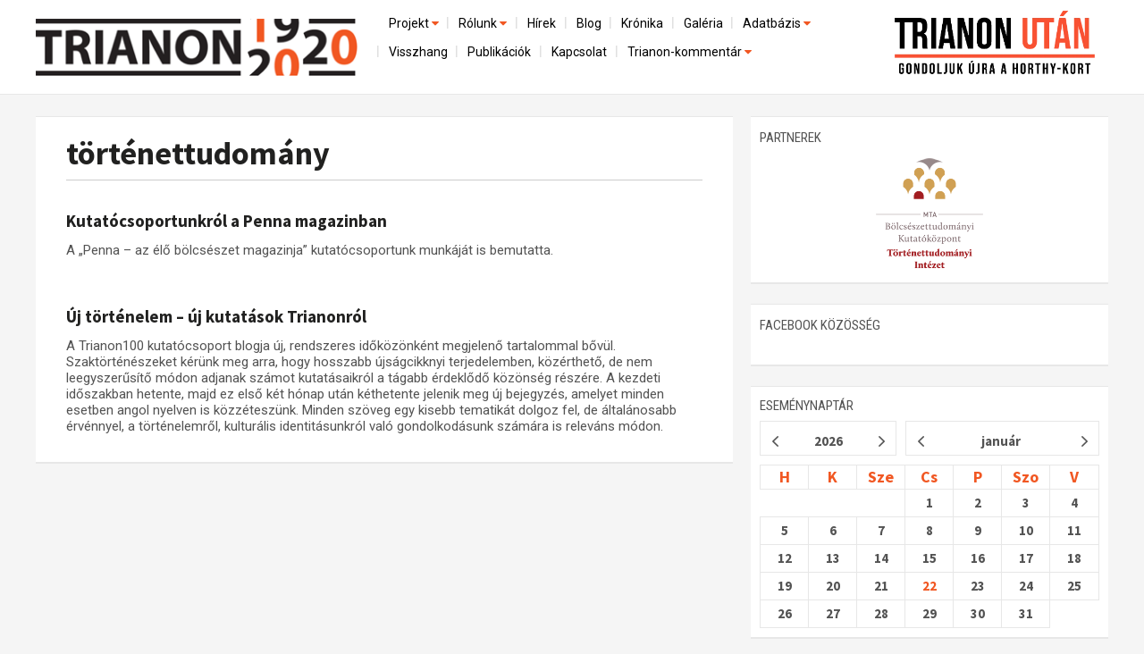

--- FILE ---
content_type: text/html; charset=utf-8
request_url: http://trianon100.hu/cimke/tortenettudomany
body_size: 21440
content:
<!DOCTYPE html PUBLIC "-//W3C//DTD XHTML 1.0 Strict//EN" "http://www.w3.org/TR/xhtml1/DTD/xhtml1-strict.dtd">
<html xmlns="http://www.w3.org/1999/xhtml" lang="hu" xml:lang="hu">
<head profile="http://gmpg.org/xfn/11">
<title>történettudomány</title>
<meta http-equiv="content-type" content="text/html; charset=utf-8" />
<meta name="viewport" content="width=device-width, initial-scale=1.0" />
<meta name="description" content="" />
 <meta property="og:type" content="website" />
 <meta property="og:url" content="http://trianon100.hu/cimke/tortenettudomany" />
 <meta property="og:title" content="" />
 <meta property="og:description" content="" />
 <meta property="og:site_name" content="http://trianon100.hu/" />
 <meta property="fb:pages" content="1456295818019624" />
     <meta property="og:image" content="http://trianon100.hu/images/trianon100_fb.png" />
    <link rel="image_src" type="image/jpeg" href="http://trianon100.hu/images/trianon100_fb.png" />
 <meta name="author" content="" />
 <meta name="keywords" content="kamara, hír" />
<link rel="shortcut icon" type="image/x-icon" href="/images/favicon.png" />
<link href='https://fonts.googleapis.com/css?family=Roboto|Roboto+Condensed|Open+Sans|Open+Sans+Condensed:300|Source+Sans+Pro:600,400,300,700&subset=latin,latin-ext' rel='stylesheet' type='text/css'>
<link href="/bootstrap/css/bootstrap.css" rel="stylesheet" />
<link href="/bootstrap/css/bootstrap.min.css" rel="stylesheet" />
<link href="/bootstrap/css/grid.css" rel="stylesheet" />
<link href="/bootstrap/css/navbar-fixed-top.css" rel="stylesheet" />
<link href="/bootstrap/css/main_20250201.css" rel="stylesheet" />
<link href="/bootstrap/css/right.css" rel="stylesheet" />
<script src="https://code.jquery.com/jquery-1.10.2.min.js"></script>
<!--script src="http://ajax.googleapis.com/ajax/libs/jquery/1.4.1/jquery.min.js"></script-->
<script src="/bootstrap/js/bootstrap.min.js"></script>
<script src="/bootstrap/js/dropdown.js"></script>
<link href="/bootstrap/css/dropdown.css" rel="stylesheet" media="all">
<script src="/bootstrap/js/header.js"></script>
<link rel="stylesheet" href="/font-awesome/css/font-awesome.min.css" />

<link href="/bootstrap/css/home.css" rel="stylesheet" />
    <link href="/bootstrap/css/article.css" rel="stylesheet" />










<div id="fb-root"></div>
<script>(function(d, s, id) {
  var js, fjs = d.getElementsByTagName(s)[0];
  if (d.getElementById(id)) return;
  js = d.createElement(s); js.id = id;
  js.src = "//connect.facebook.net/hu_HU/sdk.js#xfbml=1&version=v2.4&appId=279311132096749";
  fjs.parentNode.insertBefore(js, fjs);
}(document, 'script', 'facebook-jssdk'));</script>


<style>
            a.fold0 {background-color: ;}
            a.fold1 {background-color: #99cc00;}
            a.fold2 {background-color: #fe9e07;}
            a.fold3 {background-color: #ff3d00;}
            a.fold4 {background-color: #9fa8da;}
            a.fold5 {background-color: #eb8407;}
            a.fold6 {background-color: #fec107;}
            a.fold7 {background-color: #3cb879;}
            a.fold8 {background-color: #03bde5;}
            a.fold9 {background-color: #14b1a8;}
            a.fold10 {background-color: #448aff;}
            a.fold11 {background-color: #9575cd;}
            a.fold12 {background-color: #8fcc7a;}
            a.fold13 {background-color: #6b9db0;}
            a.fold14 {background-color: #b21a70;}
            a.fold15 {background-color: #3f4c51;}
    </style>

<!-- Google Tag Manager -->
<script>(function(w,d,s,l,i){w[l]=w[l]||[];w[l].push({'gtm.start':
new Date().getTime(),event:'gtm.js'});var f=d.getElementsByTagName(s)[0],
j=d.createElement(s),dl=l!='dataLayer'?'&l='+l:'';j.async=true;j.src=
'https://www.googletagmanager.com/gtm.js?id='+i+dl;f.parentNode.insertBefore(j,f);
})(window,document,'script','dataLayer','GTM-TCLGNHKG');</script>
<!-- End Google Tag Manager -->

</head>
<body>
<!-- Google Tag Manager (noscript) -->
<noscript><iframe src="https://www.googletagmanager.com/ns.html?id=GTM-TCLGNHKG"
height="0" width="0" style="display:none;visibility:hidden"></iframe></noscript>
<!-- End Google Tag Manager (noscript) -->
<!-- Fixed navbar -->
<header class="navbar navbar-default navbar-fixed-top" role="navigation" id="navbar-fixed-top">

    <div class="container" id="fejlec">
    <div id="logo">
        <a href="/"><img src="/images/design/home/head-logo.png" class="imgw" /></a>
    </div>
    <div id="fejlecright">

        <div class="clearer"></div>

       <!-- menubar -->
        <div class="navbar-default" role="navigation" id="menucont">
          <div id="menucontainer">
              <div id="menux">
<div id="ddtopmenubar">
    <div class="menu-wrapper">

        <div style="text-align: right;"><a href="#menu" class="menu-link">
            <button type="button" class="navbar-toggle" data-toggle="collapse" data-target="#menu">
                <span class="sr-only">Toggle navigation</span>
                <span class="icon-bar"></span>
                <span class="icon-bar"></span>
                <span class="icon-bar"></span>
           </button>
        </a>
        </div>
        <nav id="menu" role="navigation">
            <div class="menu">
                <ul  class="menu">
                                                                                                                <li class="has-subnav">
                            <a href="projekt" class=" on" >Projekt <i class="fa fa-caret-down" style="width: 11px; height: 7px;color: #f15722;" aria-hidden="true"></i></a>
                            <ul class="sub-menu">
                                                                				<li >
					<a href="/elozmenyek" class="">Előzmények</a>
                                </li>
                                                                                                				<li >
					<a href="/nemzetkozi-kontextus-iratok-es-interpretációk" class="">Nemzetközi kontextus: iratok és interpretációk</a>
                                </li>
                                                                                                				<li >
					<a href="/az-osszeomlas-es-a-magyar-tarsadalom" class="">Az összeomlás és a magyar társadalom</a>
                                </li>
                                                                                                				<li >
					<a href="/a-bekerendszer-megszilardulasa" class="">A békerendszer megszilárdulása</a>
                                </li>
                                                                                                				<li style="border: 0">
					<a href="/utokor-es-emlekezet" class="">Utókor és emlékezet</a>
                                </li>
                                                                                            </li>
                            </ul>
                                                                                                                                        <li class="has-subnav">
                            <a href="rolunk" class="" >Rólunk <i class="fa fa-caret-down" style="width: 11px; height: 7px;color: #f15722;" aria-hidden="true"></i></a>
                            <ul class="sub-menu">
                                                                				<li >
					<a href="/a-kutatocsoport-mukodeserol" class="">A kutatócsoport működéséről</a>
                                </li>
                                                                                                				<li style="border: 0">
					<a href="/munkatarsaink" class="">Munkatársaink</a>
                                </li>
                                                                                            </li>
                            </ul>
                                                                                                                                        <li >
                            <a href="/hirek" >Hírek </a>
                            </li>
                                                                                                                                        <li >
                            <a href="/blog" >Blog </a>
                            </li>
                                                                                                                                        <li >
                            <a href="/kronika" >Krónika </a>
                            </li>
                                                                                                                                        <li >
                            <a href="/galeria" >Galéria </a>
                            </li>
                                                                                                                                        <li class="has-subnav">
                            <a href="adatbazis" class="" >Adatbázis <i class="fa fa-caret-down" style="width: 11px; height: 7px;color: #f15722;" aria-hidden="true"></i></a>
                            <ul class="sub-menu">
                                                                				<li >
					<a href="/emlekmuvek" class="">Emlékművek (feltöltés alatt)</a>
                                </li>
                                                                                                				<li style="border: 0">
					<a href="/menekultek" class="">Menekültek </a>
                                </li>
                                                                                            </li>
                            </ul>
                                                                                                                                        <li >
                            <a href="/visszhang" >Visszhang </a>
                            </li>
                                                                                                                                        <li >
                            <a href="/publikaciok" >Publikációk </a>
                            </li>
                                                                                                                                        <li >
                            <a href="/kapcsolat" >Kapcsolat </a>
                            </li>
                                                                                                                                        <li class="has-subnav">
                            <a href="trianon-kommentar" class=""  style="border: 0">Trianon-kommentár <i class="fa fa-caret-down" style="width: 11px; height: 7px;color: #f15722;" aria-hidden="true"></i></a>
                            <ul class="sub-menu">
                                                                				<li >
					<a href="/trianon-kommentar-dokumentumok" class="">Dokumentumok</a>
                                </li>
                                                                                                				<li >
					<a href="/gallery/letoltesek/1920_évi_trianoni_szerződés_FR_EN_IT.pdf" class="">A trianoni szerződés</a>
                                </li>
                                                                                                				<li style="border: 0">
					<a href="/muhelymunkak" class="">Műhelymunkák</a>
                                </li>
                                                                                            </li>
                            </ul>
                                                                                    
                </ul>
            </div>
        </nav>
</div>


    
    
    
<!--ul>
	
</ul-->
    
</div>


</div>
            
        </div>

      </div>

    </div>
    <div id="trianon_utan_logo">
        <a href="/"><img src="/images/trianon_utan_gondoljuk_ujra_a_horthy_kort_logo.webp" class="imgw" style="max-width: 100%;" /></a>
    </div>
    
   <div class="clearer"></div>
</div>
 </header>
<!-- /Fixed navbar -->



<main id="main" class="container">
        <div id="tartalom" class="col-md-8">
        <div id="cikk" class="homerow rightpadd20">

    <div class="box fohir">
        <div class="whited">
                
            <div class="home_title" id="fohir_title" style="position: relative">
                <h1><a href="/cimke/tortenettudomany" id="fohir_title_a">történettudomány</a></h1>
                <hr />
            </div>
        



            <div style="padding: 10px;position: relative;" class="home_title">

                                <div class="subtitle"></div>
                <h2><a href="/cikk/kutatocsoportunkrol-a-penna-magazinban" style="font-size: 19px;">Kutatócsoportunkról a Penna magazinban</a></h2>

                <div class="home_lead" style="padding: 0;margin: 10px 0;">
                        A „Penna – az élő bölcsészet magazinja” kutatócsoportunk munkáját is bemutatta.
                        
                                        </div>
                <div class="clr"></div>
        </div>

	<div class="hr"></div>

            <div style="padding: 10px;position: relative;" class="home_title">

                                <div class="subtitle"></div>
                <h2><a href="/cikk/uj-tortenelem-uj-kutatasok-trianonrol" style="font-size: 19px;">Új történelem – új kutatások Trianonról</a></h2>

                <div class="home_lead" style="padding: 0;margin: 10px 0;">
                        A Trianon100 kutatócsoport blogja új, rendszeres időközönként megjelenő tartalommal bővül. Szaktörténészeket kérünk meg arra, hogy hosszabb újságcikknyi terjedelemben, közérthető, de nem leegyszerűsítő módon adjanak számot kutatásaikról a tágabb érdeklődő közönség részére. A kezdeti időszakban hetente, majd ez első két hónap után kéthetente jelenik meg új bejegyzés, amelyet minden esetben angol nyelven is közzéteszünk. Minden szöveg egy kisebb tematikát dolgoz fel, de általánosabb érvénnyel, a történelemről, kulturális identitásunkról való gondolkodásunk számára is releváns módon.
                        
                                        </div>
                <div class="clr"></div>
        </div>

	<div class="hr"></div>

	</div>
<div class="clr"></div>




</div>
</div>
    </div>
    <div id="right" class="col-md-4">
        <div class="rightbox" id="rightbox-search" style="overflow: auto; margin-bottom: 10px">
    <form method="post" action="/kereses/" id="searchpageform">
    <div id="kereses">
        <div id="form">
            <input type="text" name="qstr" id="qstr" value="Keresés az oldalon...">
            <input type="submit" class="button" value="">
        </div>
    </div>
    </form>
</div>
<div class="rightbox clearer" id="partnerek">
    <div class="middle" style="background-color: #fff;">
        <div><h1><span class="title">Partnerek</span></h1></div>
        <div style="text-align: center"><a href="https://tti.btk.mta.hu/" target="_blank"><img src="/images/design/mta-btk-tti-logo.png" class="imgw" style="width: 120px;margin: 0 auto;" /></a></div>
    </div>
</div>

<div class="rightbox clearer" id="facebook2">
    <div class="middle" style="background-color: #fff;">
        <div><h1><span class="title">facebook közösség</span></h1></div>
    <!--div class="fb-page" data-href="https://www.facebook.com/trianon100" data-tabs="" data-width="500" data-height="250" data-small-header="true" data-adapt-container-width="true" data-hide-cover="true" data-show-facepile="true"><div class="fb-xfbml-parse-ignore"><blockquote cite="https://www.facebook.com/trianon100"><a href="https://www.facebook.com/trianon100">Trianon100</a></blockquote></div></div-->
    <div class="fb-page" data-href="https://www.facebook.com/Trianon100/" data-width="500" data-height="400" data-tabs="timeline" data-small-header="false" data-adapt-container-width="true" data-hide-cover="false" data-show-facepile="true"><blockquote cite="https://www.facebook.com/Trianon100/" class="fb-xfbml-parse-ignore"><a href="https://www.facebook.com/Trianon100/">Trianon 100 MTA-Lendület Kutatócsoport</a></blockquote></div>
    </div>
</div>





<div class="rightbox" id="naptar">
    <div><h1><span class="title">eseménynaptár</span></h1></div>
    <div class="top notitle" id="jMonthCalendarTop"></div>
    <div class="middle" style="padding: 10px 0">
        
        <div id="jMonthCalendar"></div>
    </div>
    
</div>
    </div>
    <div class="clearer"></div>
</main>
<!-- Footer -->

<footer class="navbar-default" role="navigation" id="navbar-footer">
    <div id="navbar-foot-logo">
        <div class="container" style="color: black;"><a href="/fooldal"><img src="/images/design/home/head-logo.png" class="imgw" style="display: inline-block;width: 150px; margin-right: 15px;float:left;" /></a> A Trianon 100 Kutatócsoport logója az MTA BTK tulajdona, és kizárólag a hozzájárulásával történhet a felhasználása.</div>
    </div>
    <div id="navbar-foot-mid" style="overflow: auto;">
        <div class="container">
            <div class="col-md-9 col-sm-9 col-xs-12 rightpadd first">
                <div class="" id="tagcloud">
                                            <div class="tag"><a href="/cimke/meszaros_flora" style="font-size: 8px; line-height: 8px">Mészáros Flóra</a></div>                                                                                         <div class="tag"><a href="/cimke/tortenelmi_magyarorszag" style="font-size: 8px; line-height: 8px">történelmi Magyarország</a></div>                                             <div class="tag"><a href="/cimke/nepfelkelok" style="font-size: 8px; line-height: 8px">népfelkelők</a></div>                                                                                         <div class="tag"><a href="/cimke/kozep-europa_kutatointezet" style="font-size: 8px; line-height: 8px">Közép-Európa Kutatóintézet</a></div>                                             <div class="tag"><a href="/cimke/bacsorszag" style="font-size: 8px; line-height: 8px">Bácsország</a></div>                                             <div class="tag"><a href="/cimke/kritika" style="font-size: 8px; line-height: 8px">kritika</a></div>                                             <div class="tag"><a href="/cimke/migracio" style="font-size: 8px; line-height: 8px">migráció</a></div>                                             <div class="tag"><a href="/cimke/a_tortenelmi_magyarorszag_felbomlasa_es_a_trianoni_bekeszerzodes._emlekezetpolitikak_szlovakiaban_es_magyarorszagon" style="font-size: 8px; line-height: 8px">A történelmi Magyarország felbomlása és a trianoni békeszerződés. Emlékezetpolitikák Szlovákiában és Magyarországon</a></div>                                             <div class="tag"><a href="/cimke/1918._december_1." style="font-size: 8px; line-height: 8px">1918. december 1.</a></div>                                             <div class="tag"><a href="/cimke/gazdasagtortenet" style="font-size: 8px; line-height: 8px">gazdaságtörténet</a></div>                                             <div class="tag"><a href="/cimke/gabonacsempeszet" style="font-size: 8px; line-height: 8px">gabonacsempészet</a></div>                                                                                         <div class="tag"><a href="/cimke/csehszlovakia" style="font-size: 10px; line-height: 10px">Csehszlovákia</a></div>                                             <div class="tag"><a href="/cimke/totorszag_autonomiaja" style="font-size: 8px; line-height: 8px">Tótország autonómiája</a></div>                                             <div class="tag"><a href="/cimke/szazadok" style="font-size: 8px; line-height: 8px">Századok</a></div>                                             <div class="tag"><a href="/cimke/muravidek" style="font-size: 8px; line-height: 8px">Muravidék</a></div>                                             <div class="tag"><a href="/cimke/podcast" style="font-size: 8px; line-height: 8px">podcast</a></div>                                             <div class="tag"><a href="/cimke/adrian_cioroianu" style="font-size: 8px; line-height: 8px">Adrian Cioroianu</a></div>                                             <div class="tag"><a href="/cimke/varga_norbert" style="font-size: 8px; line-height: 8px">Varga Norbert</a></div>                                             <div class="tag"><a href="/cimke/vilag" style="font-size: 8px; line-height: 8px">Világ</a></div>                                             <div class="tag"><a href="/cimke/rigo_mate" style="font-size: 8px; line-height: 8px">Rigó Máté</a></div>                                             <div class="tag"><a href="/cimke/eroszak" style="font-size: 8px; line-height: 8px">Erőszak</a></div>                                             <div class="tag"><a href="/cimke/mta_btk_tortenettudomanyi_intezete" style="font-size: 8px; line-height: 8px">MTA BTK Történettudományi Intézete</a></div>                                             <div class="tag"><a href="/cimke/habsburgok" style="font-size: 8px; line-height: 8px">Habsburgok</a></div>                                             <div class="tag"><a href="/cimke/ii._vilmos" style="font-size: 8px; line-height: 8px">II. Vilmos</a></div>                                             <div class="tag"><a href="/cimke/deva" style="font-size: 8px; line-height: 8px">Déva</a></div>                                             <div class="tag"><a href="/cimke/csehszlovak_nemzeti_bizottsag" style="font-size: 8px; line-height: 8px">Csehszlovák Nemzeti Bizottság</a></div>                                             <div class="tag"><a href="/cimke/kortars_kepzomuveszet" style="font-size: 8px; line-height: 8px">kortárs képzőművészet</a></div>                                             <div class="tag"><a href="/cimke/fodor_ferenc" style="font-size: 8px; line-height: 8px">Fodor Ferenc</a></div>                                             <div class="tag"><a href="/cimke/romsics_gergely" style="font-size: 8px; line-height: 8px">Romsics Gergely</a></div>                                             <div class="tag"><a href="/cimke/erdely" style="font-size: 8px; line-height: 8px">Erdély</a></div>                                             <div class="tag"><a href="/cimke/new_europe_college" style="font-size: 8px; line-height: 8px">New Europe College</a></div>                                             <div class="tag"><a href="/cimke/szaszvaros" style="font-size: 8px; line-height: 8px">Szászváros</a></div>                                             <div class="tag"><a href="/cimke/allamszervezodes" style="font-size: 8px; line-height: 8px">államszerveződés</a></div>                                             <div class="tag"><a href="/cimke/rmdsz" style="font-size: 8px; line-height: 8px">RMDSZ</a></div>                                             <div class="tag"><a href="/cimke/olaszorszag" style="font-size: 8px; line-height: 8px">Olaszország</a></div>                                             <div class="tag"><a href="/cimke/hatorszag" style="font-size: 8px; line-height: 8px">hátország</a></div>                                             <div class="tag"><a href="/cimke/hatos_pal" style="font-size: 8px; line-height: 8px">Hatos Pál</a></div>                                             <div class="tag"><a href="/cimke/konferencia" style="font-size: 10px; line-height: 10px">konferencia</a></div>                                             <div class="tag"><a href="/cimke/palvolgyi_balazs" style="font-size: 8px; line-height: 8px">Pálvölgyi Balázs</a></div>                                             <div class="tag"><a href="/cimke/gyori_robert" style="font-size: 8px; line-height: 8px">Győri Róbert</a></div>                                             <div class="tag"><a href="/cimke/felvidek" style="font-size: 8px; line-height: 8px">Felvidék</a></div>                                             <div class="tag"><a href="/cimke/osszeomlas" style="font-size: 8px; line-height: 8px">összeomlás</a></div>                                             <div class="tag"><a href="/cimke/berlin" style="font-size: 8px; line-height: 8px">Berlin</a></div>                                             <div class="tag"><a href="/cimke/parizs" style="font-size: 8px; line-height: 8px">Párizs</a></div>                                             <div class="tag"><a href="/cimke/hungarian_historical_review" style="font-size: 8px; line-height: 8px">Hungarian Historical Review</a></div>                                             <div class="tag"><a href="/cimke/new_york" style="font-size: 8px; line-height: 8px">New York</a></div>                                             <div class="tag"><a href="/cimke/szarka_laszlo" style="font-size: 8px; line-height: 8px">Szarka László</a></div>                                             <div class="tag"><a href="/cimke/imperiumvaltas" style="font-size: 8px; line-height: 8px">impériumváltás</a></div>                                             <div class="tag"><a href="/cimke/nemzetepites" style="font-size: 8px; line-height: 8px">nemzetépítés</a></div>                                             <div class="tag"><a href="/cimke/l._balogh_beni" style="font-size: 8px; line-height: 8px">L. Balogh Béni</a></div>                                             <div class="tag"><a href="/cimke/zenta" style="font-size: 8px; line-height: 8px">Zenta</a></div>                                                                                                                                     <div class="tag"><a href="/cimke/bbc_history" style="font-size: 8px; line-height: 8px">BBC History</a></div>                                             <div class="tag"><a href="/cimke/szent-ivany_jozsef" style="font-size: 8px; line-height: 8px">Szent-Ivány József</a></div>                                             <div class="tag"><a href="/cimke/roman_parlament" style="font-size: 8px; line-height: 8px">román parlament</a></div>                                             <div class="tag"><a href="/cimke/unnep" style="font-size: 8px; line-height: 8px">ünnep</a></div>                                             <div class="tag"><a href="/cimke/vagonlakok" style="font-size: 8px; line-height: 8px">vagonlakók</a></div>                                             <div class="tag"><a href="/cimke/foderalizmus" style="font-size: 8px; line-height: 8px">föderalizmus</a></div>                                             <div class="tag"><a href="/cimke/tanari_palyak" style="font-size: 8px; line-height: 8px">tanári pályák</a></div>                                             <div class="tag"><a href="/cimke/erdelyi_muzeum" style="font-size: 8px; line-height: 8px">Erdélyi Múzeum</a></div>                                             <div class="tag"><a href="/cimke/tilos_radio" style="font-size: 8px; line-height: 8px">Tilos Rádió</a></div>                                             <div class="tag"><a href="/cimke/fest_aladar" style="font-size: 8px; line-height: 8px">Fest Aladár</a></div>                                             <div class="tag"><a href="/cimke/parizsi_bekekonferencia" style="font-size: 8px; line-height: 8px">Párizsi békekonferencia</a></div>                                             <div class="tag"><a href="/cimke/pozsonyi_magyar_intezet" style="font-size: 8px; line-height: 8px">Pozsonyi Magyar Intézet</a></div>                                             <div class="tag"><a href="/cimke/oktatas" style="font-size: 8px; line-height: 8px">oktatás</a></div>                                             <div class="tag"><a href="/cimke/magyarorszag" style="font-size: 8px; line-height: 8px">Magyarország</a></div>                                             <div class="tag"><a href="/cimke/tenyleg" style="font-size: 8px; line-height: 8px">tényleg</a></div>                                             <div class="tag"><a href="/cimke/bekekonferencia" style="font-size: 8px; line-height: 8px">békekonferencia</a></div>                                                                                         <div class="tag"><a href="/cimke/szovetsegkozi_antant-bizottsag" style="font-size: 8px; line-height: 8px">szövetségközi antant-bizottság</a></div>                                             <div class="tag"><a href="/cimke/masodik_vilaghaboru" style="font-size: 8px; line-height: 8px">második világháború</a></div>                                             <div class="tag"><a href="/cimke/a_tortenelmi_magyarorszag_felbomlasa" style="font-size: 8px; line-height: 8px">A történelmi Magyarország felbomlása</a></div>                                             <div class="tag"><a href="/cimke/murber_ibolya" style="font-size: 8px; line-height: 8px">Murber Ibolya</a></div>                                             <div class="tag"><a href="/cimke/szepesseg" style="font-size: 8px; line-height: 8px">Szepesség</a></div>                                             <div class="tag"><a href="/cimke/kulkapcsolatok" style="font-size: 8px; line-height: 8px">külkapcsolatok</a></div>                                             <div class="tag"><a href="/cimke/mitoszok" style="font-size: 8px; line-height: 8px">mítoszok</a></div>                                             <div class="tag"><a href="/cimke/elelmezes" style="font-size: 8px; line-height: 8px">élelmezés</a></div>                                             <div class="tag"><a href="/cimke/petrozseny" style="font-size: 8px; line-height: 8px">Petrozsény</a></div>                                             <div class="tag"><a href="/cimke/az_est" style="font-size: 8px; line-height: 8px">Az Est</a></div>                                             <div class="tag"><a href="/cimke/trianon_100_kutatocsoport" style="font-size: 15px; line-height: 15px">Trianon 100 Kutatócsoport</a></div>                                             <div class="tag"><a href="/cimke/mohol" style="font-size: 8px; line-height: 8px">Mohol</a></div>                                             <div class="tag"><a href="/cimke/noran_libro" style="font-size: 8px; line-height: 8px">Noran Libro</a></div>                                                                                         <div class="tag"><a href="/cimke/csehek" style="font-size: 8px; line-height: 8px">csehek</a></div>                                             <div class="tag"><a href="/cimke/nepszava" style="font-size: 8px; line-height: 8px">Népszava</a></div>                                             <div class="tag"><a href="/cimke/valasz_online" style="font-size: 8px; line-height: 8px">Válasz Online</a></div>                                             <div class="tag"><a href="/cimke/praga" style="font-size: 8px; line-height: 8px">Prága</a></div>                                             <div class="tag"><a href="/cimke/balla_tibor" style="font-size: 8px; line-height: 8px">Balla Tibor</a></div>                                             <div class="tag"><a href="/cimke/kiallitas" style="font-size: 8px; line-height: 8px">kiállítás</a></div>                                                                                         <div class="tag"><a href="/cimke/szobrok" style="font-size: 8px; line-height: 8px">szobrok</a></div>                                                                                         <div class="tag"><a href="/cimke/simon_attila" style="font-size: 8px; line-height: 8px">Simon Attila</a></div>                                             <div class="tag"><a href="/cimke/ii._rakoczi_ferenc_karpataljai_magyar_foiskola" style="font-size: 8px; line-height: 8px">II. Rákóczi Ferenc Kárpátaljai Magyar Főiskola</a></div>                                             <div class="tag"><a href="/cimke/olasz_diplomacia" style="font-size: 8px; line-height: 8px">olasz diplomácia</a></div>                                             <div class="tag"><a href="/cimke/sziberia" style="font-size: 8px; line-height: 8px">Szibéria</a></div>                                             <div class="tag"><a href="/cimke/bekefeltetelek" style="font-size: 8px; line-height: 8px">békefeltételek</a></div>                                             <div class="tag"><a href="/cimke/budapesti_francia_intezet" style="font-size: 8px; line-height: 8px">Budapesti Francia Intézet</a></div>                                             <div class="tag"><a href="/cimke/erc_nepostrans" style="font-size: 8px; line-height: 8px">ERC NEPOSTRANS</a></div>                                             <div class="tag"><a href="/cimke/nemzeti_onrendelkezes" style="font-size: 8px; line-height: 8px">nemzeti önrendelkezés</a></div>                                             <div class="tag"><a href="/cimke/1918" style="font-size: 8px; line-height: 8px">1918</a></div>                                             <div class="tag"><a href="/cimke/csinta_samu" style="font-size: 8px; line-height: 8px">Csinta Samu</a></div>                                             <div class="tag"><a href="/cimke/tortenelmi_szemle" style="font-size: 8px; line-height: 8px">Történelmi Szemle</a></div>                                             <div class="tag"><a href="/cimke/algyogy" style="font-size: 8px; line-height: 8px">Algyógy</a></div>                                             <div class="tag"><a href="/cimke/kossuth_radio" style="font-size: 8px; line-height: 8px">Kossuth Rádió</a></div>                                             <div class="tag"><a href="/cimke/magyar-roman_hatar" style="font-size: 8px; line-height: 8px">magyar-román határ</a></div>                                                                                         <div class="tag"><a href="/cimke/bodok_gergely" style="font-size: 8px; line-height: 8px">Bödők Gergely</a></div>                                             <div class="tag"><a href="/cimke/az_ismeretlen_katona_sirja" style="font-size: 8px; line-height: 8px">az Ismeretlen Katona Sírja</a></div>                                             <div class="tag"><a href="/cimke/gomory_janos" style="font-size: 8px; line-height: 8px">Gömöry János</a></div>                                             <div class="tag"><a href="/cimke/wagon_dwellers" style="font-size: 8px; line-height: 8px">wagon dwellers</a></div>                                             <div class="tag"><a href="/cimke/zurzavar" style="font-size: 8px; line-height: 8px">zűrzavar</a></div>                                             <div class="tag"><a href="/cimke/nagy_szabolcs" style="font-size: 8px; line-height: 8px">Nagy Szabolcs</a></div>                                             <div class="tag"><a href="/cimke/bukaresti_beke" style="font-size: 8px; line-height: 8px">Bukaresti béke</a></div>                                             <div class="tag"><a href="/cimke/pozsony" style="font-size: 8px; line-height: 8px">Pozsony</a></div>                                             <div class="tag"><a href="/cimke/steve_jobbitt" style="font-size: 8px; line-height: 8px">Steve Jobbitt</a></div>                                             <div class="tag"><a href="/cimke/friedrich-kormany" style="font-size: 8px; line-height: 8px">Friedrich-kormány</a></div>                                             <div class="tag"><a href="/cimke/kun_bela" style="font-size: 8px; line-height: 8px">Kun Béla</a></div>                                             <div class="tag"><a href="/cimke/szlovak_tanacskoztarsasag" style="font-size: 8px; line-height: 8px">Szlovák Tanácsköztársaság</a></div>                                             <div class="tag"><a href="/cimke/delszlav_kerdes" style="font-size: 8px; line-height: 8px">délszláv kérdés</a></div>                                             <div class="tag"><a href="/cimke/nemzeti_unnep" style="font-size: 8px; line-height: 8px">nemzeti ünnep</a></div>                                                                                                                                     <div class="tag"><a href="/cimke/nagy_egyesules" style="font-size: 8px; line-height: 8px">Nagy Egyesülés</a></div>                                             <div class="tag"><a href="/cimke/korridor" style="font-size: 8px; line-height: 8px">Korridor</a></div>                                             <div class="tag"><a href="/cimke/munchen" style="font-size: 8px; line-height: 8px">München</a></div>                                                                                         <div class="tag"><a href="/cimke/kolozsi_adam" style="font-size: 8px; line-height: 8px">Kolozsi Ádám</a></div>                                             <div class="tag"><a href="/cimke/allamfordulat" style="font-size: 8px; line-height: 8px">államfordulat</a></div>                                             <div class="tag"><a href="/cimke/magyar_bekekuldottseg" style="font-size: 8px; line-height: 8px">magyar békeküldöttség</a></div>                                             <div class="tag"><a href="/cimke/interju" style="font-size: 8px; line-height: 8px">interjú</a></div>                                             <div class="tag"><a href="/cimke/hatarkijeloles" style="font-size: 8px; line-height: 8px">határkijelölés</a></div>                                             <div class="tag"><a href="/cimke/ipoly" style="font-size: 8px; line-height: 8px">Ipoly</a></div>                                             <div class="tag"><a href="/cimke/papp_karoly" style="font-size: 8px; line-height: 8px">Papp Károly</a></div>                                             <div class="tag"><a href="/cimke/jan_chod_jovsk_" style="font-size: 8px; line-height: 8px">Jan Chodějovský</a></div>                                             <div class="tag"><a href="/cimke/magyar-szlovak_hatar" style="font-size: 8px; line-height: 8px">magyar-szlovák határ</a></div>                                             <div class="tag"><a href="/cimke/szaszsebes" style="font-size: 8px; line-height: 8px">Szászsebes</a></div>                                             <div class="tag"><a href="/cimke/ratifikalas" style="font-size: 8px; line-height: 8px">ratifikálás</a></div>                                             <div class="tag"><a href="/cimke/masaryk" style="font-size: 8px; line-height: 8px">Masaryk</a></div>                                             <div class="tag"><a href="/cimke/magyarosi_sandor" style="font-size: 8px; line-height: 8px">Magyarosi Sándor</a></div>                                             <div class="tag"><a href="/cimke/szombat" style="font-size: 8px; line-height: 8px">Szombat</a></div>                                             <div class="tag"><a href="/cimke/legionariusok" style="font-size: 8px; line-height: 8px">legionáriusok</a></div>                                             <div class="tag"><a href="/cimke/kereszallamok" style="font-size: 8px; line-height: 8px">kérészállamok</a></div>                                             <div class="tag"><a href="/cimke/1938" style="font-size: 8px; line-height: 8px">1938</a></div>                                             <div class="tag"><a href="/cimke/patria_radio" style="font-size: 8px; line-height: 8px">Pátria Rádió</a></div>                                             <div class="tag"><a href="/cimke/east_european_politics_and_societies" style="font-size: 8px; line-height: 8px">East European Politics and Societies</a></div>                                                                                         <div class="tag"><a href="/cimke/delvidek" style="font-size: 8px; line-height: 8px">Délvidék</a></div>                                             <div class="tag"><a href="/cimke/magyar_regeny" style="font-size: 8px; line-height: 8px">magyar regény</a></div>                                                                                         <div class="tag"><a href="/cimke/roman_nepgyules" style="font-size: 8px; line-height: 8px">román népgyűlés</a></div>                                             <div class="tag"><a href="/cimke/archivnet" style="font-size: 8px; line-height: 8px">archívnet</a></div>                                             <div class="tag"><a href="/cimke/szuts_istvan_gergely" style="font-size: 8px; line-height: 8px">Szűts István Gergely</a></div>                                             <div class="tag"><a href="/cimke/sopron" style="font-size: 8px; line-height: 8px">Sopron</a></div>                                                                                         <div class="tag"><a href="/cimke/2020" style="font-size: 8px; line-height: 8px">2020</a></div>                                             <div class="tag"><a href="/cimke/pincerek" style="font-size: 8px; line-height: 8px">pincérek</a></div>                                             <div class="tag"><a href="/cimke/digitalis_legendarium" style="font-size: 8px; line-height: 8px">Digitális Legendárium</a></div>                                             <div class="tag"><a href="/cimke/zeidler_miklos" style="font-size: 8px; line-height: 8px">Zeidler Miklós</a></div>                                             <div class="tag"><a href="/cimke/czaboczky_szabolcs" style="font-size: 8px; line-height: 8px">Czáboczky Szabolcs</a></div>                                             <div class="tag"><a href="/cimke/hatarincindens" style="font-size: 8px; line-height: 8px">határincindens</a></div>                                             <div class="tag"><a href="/cimke/haromegy_kiralysag" style="font-size: 8px; line-height: 8px">Háromegy Királyság</a></div>                                             <div class="tag"><a href="/cimke/szerbek" style="font-size: 8px; line-height: 8px">szerbek</a></div>                                             <div class="tag"><a href="/cimke/romanok" style="font-size: 8px; line-height: 8px">románok</a></div>                                             <div class="tag"><a href="/cimke/aruhiany" style="font-size: 8px; line-height: 8px">áruhiány</a></div>                                             <div class="tag"><a href="/cimke/szerb_iratok" style="font-size: 8px; line-height: 8px">szerb iratok</a></div>                                                                                         <div class="tag"><a href="/cimke/xviii._torockoi_diaktabor" style="font-size: 8px; line-height: 8px">XVIII. Torockói Diáktábor</a></div>                                             <div class="tag"><a href="/cimke/wekerle_sandor" style="font-size: 8px; line-height: 8px">Wekerle Sándor</a></div>                                                                                         <div class="tag"><a href="/cimke/diplomacia" style="font-size: 8px; line-height: 8px">diplomácia</a></div>                                             <div class="tag"><a href="/cimke/kadar-korszak" style="font-size: 8px; line-height: 8px">Kádár-korszak</a></div>                                             <div class="tag"><a href="/cimke/romanositas" style="font-size: 8px; line-height: 8px">románosítás</a></div>                                             <div class="tag"><a href="/cimke/ausztria" style="font-size: 8px; line-height: 8px">Ausztria</a></div>                                             <div class="tag"><a href="/cimke/mandiner.hu" style="font-size: 8px; line-height: 8px">mandiner.hu</a></div>                                             <div class="tag"><a href="/cimke/csendorseg" style="font-size: 8px; line-height: 8px">csendőrség</a></div>                                             <div class="tag"><a href="/cimke/cseh-tot_nemzeti_tanacs" style="font-size: 8px; line-height: 8px">cseh-tót nemzeti tanács</a></div>                                             <div class="tag"><a href="/cimke/juhasz_balazs" style="font-size: 8px; line-height: 8px">Juhász Balázs</a></div>                                                                                         <div class="tag"><a href="/cimke/budapesti_hirlap" style="font-size: 8px; line-height: 8px">Budapesti Hírlap</a></div>                                             <div class="tag"><a href="/cimke/1919" style="font-size: 8px; line-height: 8px">1919</a></div>                                             <div class="tag"><a href="/cimke/szeghy-gayer_veronika" style="font-size: 8px; line-height: 8px">Szeghy-Gayer Veronika</a></div>                                             <div class="tag"><a href="/cimke/ioan-aurel_pop" style="font-size: 8px; line-height: 8px">Ioan-Aurel Pop</a></div>                                             <div class="tag"><a href="/cimke/apponyi_albert" style="font-size: 8px; line-height: 8px">Apponyi Albert</a></div>                                             <div class="tag"><a href="/cimke/trianon_100_momentum" style="font-size: 8px; line-height: 8px">Trianon 100 Momentum</a></div>                                             <div class="tag"><a href="/cimke/nemzetorseg" style="font-size: 8px; line-height: 8px">nemzetőrség</a></div>                                             <div class="tag"><a href="/cimke/kisebbsegek" style="font-size: 8px; line-height: 8px">kisebbségek</a></div>                                             <div class="tag"><a href="/cimke/kolozsvar" style="font-size: 8px; line-height: 8px">Kolozsvár</a></div>                                             <div class="tag"><a href="/cimke/magyar_nemzeti_leveltar" style="font-size: 8px; line-height: 8px">Magyar Nemzeti Levéltár</a></div>                                             <div class="tag"><a href="/cimke/spai_egyezmeny" style="font-size: 8px; line-height: 8px">spai egyezmény</a></div>                                             <div class="tag"><a href="/cimke/marius_cosmeanu" style="font-size: 8px; line-height: 8px">Marius Cosmeanu</a></div>                                             <div class="tag"><a href="/cimke/brunn" style="font-size: 8px; line-height: 8px">Brünn</a></div>                                             <div class="tag"><a href="/cimke/ukrajna" style="font-size: 8px; line-height: 8px">Ukrajna</a></div>                                                                                         <div class="tag"><a href="/cimke/vilaghaboru" style="font-size: 8px; line-height: 8px">világháború</a></div>                                             <div class="tag"><a href="/cimke/lendva-videk" style="font-size: 8px; line-height: 8px">Lendva-vidék</a></div>                                             <div class="tag"><a href="/cimke/leveltar" style="font-size: 8px; line-height: 8px">levéltár</a></div>                                             <div class="tag"><a href="/cimke/takacs_tibor" style="font-size: 8px; line-height: 8px">Takács Tibor</a></div>                                             <div class="tag"><a href="/cimke/brit_foldrajz" style="font-size: 8px; line-height: 8px">brit földrajz</a></div>                                                                                         <div class="tag"><a href="/cimke/1917" style="font-size: 8px; line-height: 8px">1917</a></div>                                             <div class="tag"><a href="/cimke/woodrow_wilson" style="font-size: 8px; line-height: 8px">Woodrow Wilson</a></div>                                             <div class="tag"><a href="/cimke/burgenland" style="font-size: 8px; line-height: 8px">Burgenland</a></div>                                             <div class="tag"><a href="/cimke/deak_ferenc" style="font-size: 8px; line-height: 8px">Deák Ferenc</a></div>                                             <div class="tag"><a href="/cimke/lenin" style="font-size: 8px; line-height: 8px">Lenin</a></div>                                             <div class="tag"><a href="/cimke/zsidosag" style="font-size: 8px; line-height: 8px">zsidóság</a></div>                                             <div class="tag"><a href="/cimke/segyevy_daniel" style="font-size: 8px; line-height: 8px">Segyevy Dániel</a></div>                                                                                         <div class="tag"><a href="/cimke/linder_bela" style="font-size: 8px; line-height: 8px">Linder Béla</a></div>                                             <div class="tag"><a href="/cimke/toth_istvan" style="font-size: 8px; line-height: 8px">Tóth István</a></div>                                             <div class="tag"><a href="/cimke/european_review_of_history" style="font-size: 8px; line-height: 8px">European Review of History</a></div>                                             <div class="tag"><a href="/cimke/buksz" style="font-size: 8px; line-height: 8px">BUKSZ</a></div>                                             <div class="tag"><a href="/cimke/fegyverszunet" style="font-size: 8px; line-height: 8px">fegyverszünet</a></div>                                             <div class="tag"><a href="/cimke/magyar_tudomany" style="font-size: 8px; line-height: 8px">Magyar Tudomány</a></div>                                             <div class="tag"><a href="/cimke/ottokar_czernin" style="font-size: 8px; line-height: 8px">Ottokar Czernin</a></div>                                                                                         <div class="tag"><a href="/cimke/bansag" style="font-size: 8px; line-height: 8px">Bánság</a></div>                                             <div class="tag"><a href="/cimke/trianoni_bekeszerzodes" style="font-size: 8px; line-height: 8px">trianoni békeszerződés</a></div>                                             <div class="tag"><a href="/cimke/katona_csaba" style="font-size: 8px; line-height: 8px">Katona Csaba</a></div>                                             <div class="tag"><a href="/cimke/banat" style="font-size: 8px; line-height: 8px">Bánát</a></div>                                             <div class="tag"><a href="/cimke/totok" style="font-size: 8px; line-height: 8px">tótok</a></div>                                             <div class="tag"><a href="/cimke/ismeretterjesztes" style="font-size: 8px; line-height: 8px">ismeretterjesztés</a></div>                                             <div class="tag"><a href="/cimke/kulpolitikai_gondolkodas" style="font-size: 8px; line-height: 8px">külpolitikai gondolkodás</a></div>                                             <div class="tag"><a href="/cimke/toma_garrigue_masaryk" style="font-size: 8px; line-height: 8px">Tomáš Garrigue Masaryk</a></div>                                             <div class="tag"><a href="/cimke/melega_miklos" style="font-size: 8px; line-height: 8px">Melega Miklós</a></div>                                             <div class="tag"><a href="/cimke/gali_mate" style="font-size: 8px; line-height: 8px">Gali Máté</a></div>                                             <div class="tag"><a href="/cimke/szte_szabadegyetem" style="font-size: 8px; line-height: 8px">SZTE Szabadegyetem</a></div>                                                                                         <div class="tag"><a href="/cimke/bekescsaba" style="font-size: 8px; line-height: 8px">Békéscsaba</a></div>                                             <div class="tag"><a href="/cimke/iv._karoly" style="font-size: 8px; line-height: 8px">IV. Károly</a></div>                                             <div class="tag"><a href="/cimke/lengyelorszag" style="font-size: 8px; line-height: 8px">Lengyelország</a></div>                                             <div class="tag"><a href="/cimke/meritum_egyesulet" style="font-size: 8px; line-height: 8px">Meritum Egyesület</a></div>                                             <div class="tag"><a href="/cimke/gombaszog" style="font-size: 8px; line-height: 8px">Gombaszög</a></div>                                             <div class="tag"><a href="/cimke/tolnai_vilaglapja" style="font-size: 8px; line-height: 8px">Tolnai Világlapja</a></div>                                             <div class="tag"><a href="/cimke/tisza" style="font-size: 8px; line-height: 8px">Tisza</a></div>                                             <div class="tag"><a href="/cimke/muhelyvita" style="font-size: 8px; line-height: 8px">műhelyvita</a></div>                                                                                         <div class="tag"><a href="/cimke/szlovak_tudomanyos_akademia" style="font-size: 8px; line-height: 8px">Szlovák Tudományos Akadémia</a></div>                                             <div class="tag"><a href="/cimke/1939" style="font-size: 8px; line-height: 8px">1939</a></div>                                             <div class="tag"><a href="/cimke/slovenia" style="font-size: 8px; line-height: 8px">Slovenia</a></div>                                             <div class="tag"><a href="/cimke/magyar-osztrak_hatar" style="font-size: 8px; line-height: 8px">magyar-osztrák határ</a></div>                                                                                         <div class="tag"><a href="/cimke/forrasok" style="font-size: 8px; line-height: 8px">források</a></div>                                             <div class="tag"><a href="/cimke/refugees" style="font-size: 8px; line-height: 8px">refugees</a></div>                                             <div class="tag"><a href="/cimke/menekultek" style="font-size: 11px; line-height: 11px">menekültek</a></div>                                             <div class="tag"><a href="/cimke/bekekuldottseg" style="font-size: 8px; line-height: 8px">békeküldöttség</a></div>                                             <div class="tag"><a href="/cimke/slovenska_krajina" style="font-size: 8px; line-height: 8px">Slovenska Krajina</a></div>                                             <div class="tag"><a href="/cimke/trianon-legendak" style="font-size: 8px; line-height: 8px">Trianon-legendák</a></div>                                                                                         <div class="tag"><a href="/cimke/ablonczy_balazs" style="font-size: 14px; line-height: 14px">Ablonczy Balázs</a></div>                                             <div class="tag"><a href="/cimke/proletardiktatura" style="font-size: 8px; line-height: 8px">proletárdiktatúra</a></div>                                                                                         <div class="tag"><a href="/cimke/deli_hatar" style="font-size: 8px; line-height: 8px">déli határ</a></div>                                             <div class="tag"><a href="/cimke/schmidt_aniko" style="font-size: 8px; line-height: 8px">Schmidt Anikó</a></div>                                             <div class="tag"><a href="/cimke/losonc" style="font-size: 8px; line-height: 8px">Losonc</a></div>                                                                                         <div class="tag"><a href="/cimke/sarandi_tamas" style="font-size: 8px; line-height: 8px">Sárándi Tamás</a></div>                                             <div class="tag"><a href="/cimke/roman_csapatok" style="font-size: 8px; line-height: 8px">román csapatok</a></div>                                             <div class="tag"><a href="/cimke/ludovika_egyetemi_kiado" style="font-size: 8px; line-height: 8px">Ludovika Egyetemi Kiadó</a></div>                                             <div class="tag"><a href="/cimke/hungarian_studies_review" style="font-size: 8px; line-height: 8px">Hungarian Studies Review</a></div>                                             <div class="tag"><a href="/cimke/papp_istvan" style="font-size: 8px; line-height: 8px">Papp István</a></div>                                             <div class="tag"><a href="/cimke/gomor" style="font-size: 8px; line-height: 8px">Gömör</a></div>                                             <div class="tag"><a href="/cimke/pogany_jozsef" style="font-size: 8px; line-height: 8px">Pogány József</a></div>                                             <div class="tag"><a href="/cimke/charles_seymour" style="font-size: 8px; line-height: 8px">Charles Seymour</a></div>                                             <div class="tag"><a href="/cimke/diplomaciai_kapcsolatok" style="font-size: 8px; line-height: 8px">diplomáciai kapcsolatok</a></div>                                             <div class="tag"><a href="/cimke/regio" style="font-size: 8px; line-height: 8px">Regio</a></div>                                             <div class="tag"><a href="/cimke/ia_i" style="font-size: 8px; line-height: 8px">Iaşi</a></div>                                             <div class="tag"><a href="/cimke/szimbolikus_terfoglalas" style="font-size: 8px; line-height: 8px">szimbolikus térfoglalás</a></div>                                             <div class="tag"><a href="/cimke/revesz_tamas" style="font-size: 8px; line-height: 8px">Révész Tamás</a></div>                                                                                         <div class="tag"><a href="/cimke/trianon_arcai" style="font-size: 8px; line-height: 8px">Trianon arcai</a></div>                                             <div class="tag"><a href="/cimke/recenzio" style="font-size: 8px; line-height: 8px">recenzió</a></div>                                             <div class="tag"><a href="/cimke/uzonyi_anita" style="font-size: 8px; line-height: 8px">Uzonyi Anita</a></div>                                                                                         <div class="tag"><a href="/cimke/forum_kisebbsegkutato_intezet" style="font-size: 8px; line-height: 8px">Fórum Kisebbségkutató Intézet</a></div>                                             <div class="tag"><a href="/cimke/kronologia" style="font-size: 8px; line-height: 8px">kronológia</a></div>                                             <div class="tag"><a href="/cimke/hvg.hu" style="font-size: 8px; line-height: 8px">hvg.hu</a></div>                                             <div class="tag"><a href="/cimke/ada" style="font-size: 8px; line-height: 8px">Ada</a></div>                                             <div class="tag"><a href="/cimke/konfliktusok" style="font-size: 8px; line-height: 8px">konfliktusok</a></div>                                             <div class="tag"><a href="/cimke/bbte" style="font-size: 8px; line-height: 8px">BBTE</a></div>                                             <div class="tag"><a href="/cimke/molnar_imre" style="font-size: 8px; line-height: 8px">Molnár Imre</a></div>                                             <div class="tag"><a href="/cimke/nepostrans" style="font-size: 8px; line-height: 8px">NEPOSTRANS</a></div>                                             <div class="tag"><a href="/cimke/mikeszasza" style="font-size: 8px; line-height: 8px">Mikeszásza</a></div>                                             <div class="tag"><a href="/cimke/csunderlik_peter" style="font-size: 8px; line-height: 8px">Csunderlik Péter</a></div>                                             <div class="tag"><a href="/cimke/torok_beke" style="font-size: 8px; line-height: 8px">török béke</a></div>                                             <div class="tag"><a href="/cimke/nepkoztarsasag" style="font-size: 8px; line-height: 8px">Népköztársaság</a></div>                                             <div class="tag"><a href="/cimke/rajcsanyi_gellert" style="font-size: 8px; line-height: 8px">Rajcsányi Gellért</a></div>                                             <div class="tag"><a href="/cimke/bukaresti_magyar_intezet" style="font-size: 8px; line-height: 8px">Bukaresti Magyar Intézet</a></div>                                             <div class="tag"><a href="/cimke/bayer_arpad" style="font-size: 8px; line-height: 8px">Bayer Árpád</a></div>                                             <div class="tag"><a href="/cimke/karpatalja" style="font-size: 8px; line-height: 8px">Kárpátalja</a></div>                                             <div class="tag"><a href="/cimke/propaganda" style="font-size: 8px; line-height: 8px">propaganda</a></div>                                             <div class="tag"><a href="/cimke/fosztogatasok" style="font-size: 8px; line-height: 8px">fosztogatások</a></div>                                             <div class="tag"><a href="/cimke/brasso" style="font-size: 8px; line-height: 8px">Brassó</a></div>                                             <div class="tag"><a href="/cimke/emlekezetpolitika" style="font-size: 8px; line-height: 8px">emlékezetpolitika</a></div>                                             <div class="tag"><a href="/cimke/politikatorteneti_intezet" style="font-size: 8px; line-height: 8px">Politikatörténeti Intézet</a></div>                                             <div class="tag"><a href="/cimke/index" style="font-size: 8px; line-height: 8px">Index</a></div>                                             <div class="tag"><a href="/cimke/teleki_pal" style="font-size: 8px; line-height: 8px">Teleki Pál</a></div>                                             <div class="tag"><a href="/cimke/konyvbemutato" style="font-size: 8px; line-height: 8px">könyvbemutató</a></div>                                             <div class="tag"><a href="/cimke/nagybanya" style="font-size: 8px; line-height: 8px">Nagybánya</a></div>                                             <div class="tag"><a href="/cimke/maros" style="font-size: 8px; line-height: 8px">Maros</a></div>                                             <div class="tag"><a href="/cimke/nemetorszag" style="font-size: 8px; line-height: 8px">Németország</a></div>                                             <div class="tag"><a href="/cimke/burian_istvan" style="font-size: 8px; line-height: 8px">Burián István</a></div>                                             <div class="tag"><a href="/cimke/hadifoglyok" style="font-size: 8px; line-height: 8px">hadifoglyok</a></div>                                             <div class="tag"><a href="/cimke/henri_berthelot" style="font-size: 8px; line-height: 8px">Henri Berthelot</a></div>                                             <div class="tag"><a href="/cimke/bogdan_diaconu" style="font-size: 8px; line-height: 8px">Bogdan Diaconu</a></div>                                             <div class="tag"><a href="/cimke/ehinseg" style="font-size: 8px; line-height: 8px">Éhínség</a></div>                                             <div class="tag"><a href="/cimke/hornyak_arpad" style="font-size: 8px; line-height: 8px">Hornyák Árpád</a></div>                                             <div class="tag"><a href="/cimke/esemenytortenet" style="font-size: 8px; line-height: 8px">eseménytörténet</a></div>                                             <div class="tag"><a href="/cimke/magyarsag" style="font-size: 8px; line-height: 8px">Magyarság</a></div>                                             <div class="tag"><a href="/cimke/katonasag" style="font-size: 8px; line-height: 8px">katonaság</a></div>                                             <div class="tag"><a href="/cimke/wintermantel_peter" style="font-size: 8px; line-height: 8px">Wintermantel Péter</a></div>                                             <div class="tag"><a href="/cimke/japan" style="font-size: 8px; line-height: 8px">Japán</a></div>                                             <div class="tag"><a href="/cimke/svajc" style="font-size: 8px; line-height: 8px">Svájc</a></div>                                             <div class="tag"><a href="/cimke/hadseregszervezes" style="font-size: 8px; line-height: 8px">hadseregszervezés</a></div>                                             <div class="tag"><a href="/cimke/trianoni_szemle" style="font-size: 8px; line-height: 8px">Trianoni Szemle</a></div>                                             <div class="tag"><a href="/cimke/jugoszlav_hatar" style="font-size: 8px; line-height: 8px">jugoszláv határ</a></div>                                             <div class="tag"><a href="/cimke/roma" style="font-size: 8px; line-height: 8px">Róma</a></div>                                                                                         <div class="tag"><a href="/cimke/benedek_elek" style="font-size: 8px; line-height: 8px">Benedek Elek</a></div>                                             <div class="tag"><a href="/cimke/katona_kinga" style="font-size: 8px; line-height: 8px">Katona Kinga</a></div>                                             <div class="tag"><a href="/cimke/habsburg_otto_alapitvany" style="font-size: 8px; line-height: 8px">Habsburg Ottó Alapítvány</a></div>                                             <div class="tag"><a href="/cimke/varso" style="font-size: 8px; line-height: 8px">Varsó</a></div>                                             <div class="tag"><a href="/cimke/locse" style="font-size: 8px; line-height: 8px">Lőcse</a></div>                                             <div class="tag"><a href="/cimke/marosvasarhely" style="font-size: 8px; line-height: 8px">Marosvásárhely</a></div>                                             <div class="tag"><a href="/cimke/bajororszag" style="font-size: 8px; line-height: 8px">Bajorország</a></div>                                             <div class="tag"><a href="/cimke/magyar_kiralysag" style="font-size: 8px; line-height: 8px">Magyar Királyság</a></div>                                             <div class="tag"><a href="/cimke/1918._oktober_30." style="font-size: 8px; line-height: 8px">1918. október 30.</a></div>                                                                                         <div class="tag"><a href="/cimke/attelepultek" style="font-size: 8px; line-height: 8px">áttelepültek</a></div>                                             <div class="tag"><a href="/cimke/marai_sandor" style="font-size: 8px; line-height: 8px">Márai Sándor</a></div>                                             <div class="tag"><a href="/cimke/melyi_jozsef" style="font-size: 8px; line-height: 8px">Mélyi József</a></div>                                             <div class="tag"><a href="/cimke/eperjes" style="font-size: 8px; line-height: 8px">Eperjes</a></div>                                                                                         <div class="tag"><a href="/cimke/jaszi_oszkar" style="font-size: 8px; line-height: 8px">Jászi Oszkár</a></div>                                             <div class="tag"><a href="/cimke/kozelelmezes" style="font-size: 8px; line-height: 8px">közélelmezés</a></div>                                             <div class="tag"><a href="/cimke/felsomoecs" style="font-size: 8px; line-height: 8px">Felsőmoécs</a></div>                                             <div class="tag"><a href="/cimke/mobilitas" style="font-size: 8px; line-height: 8px">mobilitás</a></div>                                             <div class="tag"><a href="/cimke/ismeretlen_trianon" style="font-size: 8px; line-height: 8px">Ismeretlen Trianon</a></div>                                             <div class="tag"><a href="/cimke/maramaros" style="font-size: 8px; line-height: 8px">Máramaros</a></div>                                             <div class="tag"><a href="/cimke/tortenettudomany" style="font-size: 8px; line-height: 8px">történettudomány</a></div>                                             <div class="tag"><a href="/cimke/roman_tamadas" style="font-size: 8px; line-height: 8px">román támadás</a></div>                                             <div class="tag"><a href="/cimke/glant_tibor" style="font-size: 8px; line-height: 8px">Glant Tibor</a></div>                                             <div class="tag"><a href="/cimke/ma7.sk" style="font-size: 8px; line-height: 8px">ma7.sk</a></div>                                             <div class="tag"><a href="/cimke/gyerekvonatok" style="font-size: 8px; line-height: 8px">gyerekvonatok</a></div>                                             <div class="tag"><a href="/cimke/csehszlovakizmus" style="font-size: 8px; line-height: 8px">csehszlovakizmus</a></div>                                             <div class="tag"><a href="/cimke/zalatna" style="font-size: 8px; line-height: 8px">Zalatna</a></div>                                             <div class="tag"><a href="/cimke/roman-magyar_haboru" style="font-size: 8px; line-height: 8px">Román-magyar háború</a></div>                                             <div class="tag"><a href="/cimke/december_elseje" style="font-size: 8px; line-height: 8px">december elseje</a></div>                                             <div class="tag"><a href="/cimke/wilson_elnok" style="font-size: 8px; line-height: 8px">Wilson elnök</a></div>                                             <div class="tag"><a href="/cimke/kozvelemenykutatas" style="font-size: 8px; line-height: 8px">közvéleménykutatás</a></div>                                             <div class="tag"><a href="/cimke/deda" style="font-size: 8px; line-height: 8px">Déda</a></div>                                             <div class="tag"><a href="/cimke/neuilly" style="font-size: 8px; line-height: 8px">Neuilly</a></div>                                             <div class="tag"><a href="/cimke/leszereles" style="font-size: 8px; line-height: 8px">leszerelés</a></div>                                             <div class="tag"><a href="/cimke/lajtabansag" style="font-size: 8px; line-height: 8px">Lajtabánság</a></div>                                             <div class="tag"><a href="/cimke/repatrialas" style="font-size: 8px; line-height: 8px">repatriálás</a></div>                                             <div class="tag"><a href="/cimke/szilagyillesfalva" style="font-size: 8px; line-height: 8px">Szilágyillésfalva</a></div>                                             <div class="tag"><a href="/cimke/bolsevizmus" style="font-size: 8px; line-height: 8px">bolsevizmus</a></div>                                             <div class="tag"><a href="/cimke/dilema_veche" style="font-size: 8px; line-height: 8px">Dilema Veche</a></div>                                             <div class="tag"><a href="/cimke/szilagykovesd" style="font-size: 8px; line-height: 8px">Szilágykövesd</a></div>                                             <div class="tag"><a href="/cimke/lucian_boia" style="font-size: 8px; line-height: 8px">Lucian Boia</a></div>                                             <div class="tag"><a href="/cimke/elso_vilaghaboru" style="font-size: 11px; line-height: 11px">első világháború</a></div>                                             <div class="tag"><a href="/cimke/1916" style="font-size: 8px; line-height: 8px">1916</a></div>                                             <div class="tag"><a href="/cimke/pecs" style="font-size: 8px; line-height: 8px">Pécs</a></div>                                             <div class="tag"><a href="/cimke/world_science_forum" style="font-size: 8px; line-height: 8px">World Science Forum</a></div>                                             <div class="tag"><a href="/cimke/erdelyi_kronika" style="font-size: 8px; line-height: 8px">Erdélyi Krónika</a></div>                                             <div class="tag"><a href="/cimke/franciaorszag" style="font-size: 8px; line-height: 8px">Franciaország</a></div>                                             <div class="tag"><a href="/cimke/bolcseszettudomanyi_kutatokozpont" style="font-size: 8px; line-height: 8px">Bölcsészettudományi Kutatóközpont</a></div>                                             <div class="tag"><a href="/cimke/zempleni-hegyseg" style="font-size: 8px; line-height: 8px">Zempléni-hegység</a></div>                                             <div class="tag"><a href="/cimke/trianon_arvai" style="font-size: 8px; line-height: 8px">Trianon árvái</a></div>                                             <div class="tag"><a href="/cimke/kisinyov" style="font-size: 8px; line-height: 8px">Kisinyov</a></div>                                             <div class="tag"><a href="/cimke/demarkacios_vonal" style="font-size: 8px; line-height: 8px">demarkációs vonal</a></div>                                             <div class="tag"><a href="/cimke/duna" style="font-size: 8px; line-height: 8px">Duna</a></div>                                             <div class="tag"><a href="/cimke/tornova" style="font-size: 8px; line-height: 8px">Tornova</a></div>                                                                                         <div class="tag"><a href="/cimke/szlovakia" style="font-size: 8px; line-height: 8px">Szlovákia</a></div>                                             <div class="tag"><a href="/cimke/marosvecs" style="font-size: 8px; line-height: 8px">Marosvécs</a></div>                                             <div class="tag"><a href="/cimke/bulgaria" style="font-size: 8px; line-height: 8px">Bulgária</a></div>                                             <div class="tag"><a href="/cimke/uton" style="font-size: 8px; line-height: 8px">Úton</a></div>                                             <div class="tag"><a href="/cimke/trianon_enciklopedia" style="font-size: 8px; line-height: 8px">Trianon enciklopédia</a></div>                                             <div class="tag"><a href="/cimke/kassa" style="font-size: 8px; line-height: 8px">Kassa</a></div>                                             <div class="tag"><a href="/cimke/krizmanics_reka" style="font-size: 8px; line-height: 8px">Krizmanics Réka</a></div>                                             <div class="tag"><a href="/cimke/rapaich_richard_naploja" style="font-size: 8px; line-height: 8px">Rapaich Richárd naplója</a></div>                                             <div class="tag"><a href="/cimke/inforadio" style="font-size: 8px; line-height: 8px">Inforádió</a></div>                                             <div class="tag"><a href="/cimke/1918-1920" style="font-size: 8px; line-height: 8px">1918-1920</a></div>                                             <div class="tag"><a href="/cimke/ion._i.c._br_tianu" style="font-size: 8px; line-height: 8px">Ion. I.C. Brătianu</a></div>                                             <div class="tag"><a href="/cimke/evfordulo" style="font-size: 8px; line-height: 8px">évforduló</a></div>                                             <div class="tag"><a href="/cimke/elso_becsi_dontes" style="font-size: 8px; line-height: 8px">első bécsi döntés</a></div>                                             <div class="tag"><a href="/cimke/kisebbsegkutato_intezet" style="font-size: 8px; line-height: 8px">Kisebbségkutató Intézet</a></div>                                             <div class="tag"><a href="/cimke/24.hu" style="font-size: 8px; line-height: 8px">24.hu</a></div>                                             <div class="tag"><a href="/cimke/1914" style="font-size: 8px; line-height: 8px">1914</a></div>                                             <div class="tag"><a href="/cimke/optansok" style="font-size: 8px; line-height: 8px">optánsok</a></div>                                             <div class="tag"><a href="/cimke/loczy_lajos" style="font-size: 8px; line-height: 8px">Lóczy Lajos</a></div>                                             <div class="tag"><a href="/cimke/notortenet" style="font-size: 8px; line-height: 8px">nőtörténet</a></div>                                             <div class="tag"><a href="/cimke/bencsik_peter" style="font-size: 8px; line-height: 8px">Bencsik Péter</a></div>                                             <div class="tag"><a href="/cimke/ruhr-videk" style="font-size: 8px; line-height: 8px">Ruhr-vidék</a></div>                                             <div class="tag"><a href="/cimke/pro_minoritate" style="font-size: 8px; line-height: 8px">Pro Minoritate</a></div>                                             <div class="tag"><a href="/cimke/tarsadalomtortenet" style="font-size: 8px; line-height: 8px">társadalomtörténet</a></div>                                             <div class="tag"><a href="/cimke/komarom" style="font-size: 8px; line-height: 8px">Komárom</a></div>                                             <div class="tag"><a href="/cimke/central_european_horizons" style="font-size: 8px; line-height: 8px">Central European Horizons</a></div>                                             <div class="tag"><a href="/cimke/napilapok" style="font-size: 8px; line-height: 8px">Napilapok</a></div>                                             <div class="tag"><a href="/cimke/kozponti_hatalmak" style="font-size: 8px; line-height: 8px">Központi hatalmak</a></div>                                             <div class="tag"><a href="/cimke/gaucsik_istvan" style="font-size: 8px; line-height: 8px">Gaucsík István</a></div>                                             <div class="tag"><a href="/cimke/antant" style="font-size: 8px; line-height: 8px">antant</a></div>                                             <div class="tag"><a href="/cimke/budapest_fovaros_leveltara" style="font-size: 8px; line-height: 8px">Budapest Főváros Levéltára</a></div>                                             <div class="tag"><a href="/cimke/karolyi-kormany" style="font-size: 8px; line-height: 8px">Károlyi-kormány</a></div>                                             <div class="tag"><a href="/cimke/erdelyi_kerdes" style="font-size: 8px; line-height: 8px">erdélyi kérdés</a></div>                                             <div class="tag"><a href="/cimke/dalmacia" style="font-size: 8px; line-height: 8px">Dalmácia</a></div>                                             <div class="tag"><a href="/cimke/elzasz-lotaringia" style="font-size: 8px; line-height: 8px">Elzász-Lotaringia</a></div>                                             <div class="tag"><a href="/cimke/oszirozsas_forradalom" style="font-size: 8px; line-height: 8px">őszirózsás forradalom</a></div>                                             <div class="tag"><a href="/cimke/hetkoznapok" style="font-size: 8px; line-height: 8px">hétköznapok</a></div>                                             <div class="tag"><a href="/cimke/helytortenet" style="font-size: 8px; line-height: 8px">helytörténet</a></div>                                             <div class="tag"><a href="/cimke/nepessegmozgas" style="font-size: 8px; line-height: 8px">népességmozgás</a></div>                                             <div class="tag"><a href="/cimke/balassagyarmat" style="font-size: 8px; line-height: 8px">Balassagyarmat</a></div>                                                                                         <div class="tag"><a href="/cimke/adatbazis" style="font-size: 8px; line-height: 8px">adatbázis</a></div>                                             <div class="tag"><a href="/cimke/rozsnyo" style="font-size: 8px; line-height: 8px">Rozsnyó</a></div>                                             <div class="tag"><a href="/cimke/integracio" style="font-size: 8px; line-height: 8px">integráció</a></div>                                             <div class="tag"><a href="/cimke/rothermere_lord" style="font-size: 8px; line-height: 8px">Rothermere lord</a></div>                                             <div class="tag"><a href="/cimke/hatarok" style="font-size: 8px; line-height: 8px">határok</a></div>                                             <div class="tag"><a href="/cimke/inquiry" style="font-size: 8px; line-height: 8px">Inquiry</a></div>                                             <div class="tag"><a href="/cimke/nyugat-magyarorszag" style="font-size: 8px; line-height: 8px">Nyugat-Magyarország</a></div>                                                                                         <div class="tag"><a href="/cimke/workshop" style="font-size: 8px; line-height: 8px">workshop</a></div>                                             <div class="tag"><a href="/cimke/wilson_14_pontja" style="font-size: 8px; line-height: 8px">Wilson 14 pontja</a></div>                                             <div class="tag"><a href="/cimke/koloh_gabor" style="font-size: 8px; line-height: 8px">Koloh Gábor</a></div>                                             <div class="tag"><a href="/cimke/hicsik_dora" style="font-size: 8px; line-height: 8px">Hicsik Dóra</a></div>                                             <div class="tag"><a href="/cimke/statarium" style="font-size: 8px; line-height: 8px">statárium</a></div>                                             <div class="tag"><a href="/cimke/mackensen" style="font-size: 8px; line-height: 8px">Mackensen</a></div>                                             <div class="tag"><a href="/cimke/bekeelokeszites" style="font-size: 8px; line-height: 8px">békeelőkészítés</a></div>                                             <div class="tag"><a href="/cimke/eletrajz" style="font-size: 8px; line-height: 8px">életrajz</a></div>                                             <div class="tag"><a href="/cimke/emlekermek" style="font-size: 8px; line-height: 8px">emlékérmék</a></div>                                             <div class="tag"><a href="/cimke/zagrab" style="font-size: 8px; line-height: 8px">Zágráb</a></div>                                             <div class="tag"><a href="/cimke/voros_hadsereg" style="font-size: 8px; line-height: 8px">Vörös Hadsereg</a></div>                                                                                         <div class="tag"><a href="/cimke/szatmarnemeti" style="font-size: 8px; line-height: 8px">Szatmárnémeti</a></div>                                                                                         <div class="tag"><a href="/cimke/1945" style="font-size: 8px; line-height: 8px">1945</a></div>                                             <div class="tag"><a href="/cimke/horthy_miklos" style="font-size: 8px; line-height: 8px">Horthy Miklós</a></div>                                             <div class="tag"><a href="/cimke/vasutvonalak" style="font-size: 8px; line-height: 8px">vasútvonalak</a></div>                                             <div class="tag"><a href="/cimke/hideg" style="font-size: 8px; line-height: 8px">Hideg</a></div>                                             <div class="tag"><a href="/cimke/1918-1919" style="font-size: 8px; line-height: 8px">1918-1919</a></div>                                             <div class="tag"><a href="/cimke/gazdasag" style="font-size: 8px; line-height: 8px">gazdaság</a></div>                                                                                         <div class="tag"><a href="/cimke/kozepiskolak" style="font-size: 8px; line-height: 8px">középiskolák</a></div>                                             <div class="tag"><a href="/cimke/jeszenszky_geza" style="font-size: 8px; line-height: 8px">Jeszenszky Géza</a></div>                                             <div class="tag"><a href="/cimke/csehszlovak-magyar_hatar" style="font-size: 8px; line-height: 8px">csehszlovák-magyar határ</a></div>                                             <div class="tag"><a href="/cimke/tisza_istvan" style="font-size: 8px; line-height: 8px">Tisza István</a></div>                                             <div class="tag"><a href="/cimke/patakfalvi-czirjak_agnes" style="font-size: 8px; line-height: 8px">Patakfalvi-Czirják Ágnes</a></div>                                             <div class="tag"><a href="/cimke/egry_gabor" style="font-size: 8px; line-height: 8px">Egry Gábor</a></div>                                             <div class="tag"><a href="/cimke/nemzeti_kozszolgalati_egyetem" style="font-size: 8px; line-height: 8px">Nemzeti Közszolgálati Egyetem</a></div>                                             <div class="tag"><a href="/cimke/historia" style="font-size: 8px; line-height: 8px">História</a></div>                                             <div class="tag"><a href="/cimke/molnar_miklos" style="font-size: 8px; line-height: 8px">Molnár Miklós</a></div>                                             <div class="tag"><a href="/cimke/segelyek" style="font-size: 8px; line-height: 8px">segélyek</a></div>                                             <div class="tag"><a href="/cimke/brenner_janos_hittudomanyi_foiskola" style="font-size: 8px; line-height: 8px">Brenner János Hittudományi Főiskola</a></div>                                             <div class="tag"><a href="/cimke/budapest" style="font-size: 8px; line-height: 8px">Budapest</a></div>                                                                                         <div class="tag"><a href="/cimke/klubradio" style="font-size: 8px; line-height: 8px">Klubrádió</a></div>                                             <div class="tag"><a href="/cimke/magyar_kulpolitika" style="font-size: 8px; line-height: 8px">magyar külpolitika</a></div>                                             <div class="tag"><a href="/cimke/karolyi_mihaly" style="font-size: 8px; line-height: 8px">Károlyi Mihály</a></div>                                             <div class="tag"><a href="/cimke/oroszorszag" style="font-size: 8px; line-height: 8px">Oroszország</a></div>                                             <div class="tag"><a href="/cimke/100_eves_evfordulo" style="font-size: 8px; line-height: 8px">100 éves évforduló</a></div>                                             <div class="tag"><a href="/cimke/centrum-periferia" style="font-size: 8px; line-height: 8px">centrum-periféria</a></div>                                             <div class="tag"><a href="/cimke/centenarium" style="font-size: 8px; line-height: 8px">centenárium</a></div>                                             <div class="tag"><a href="/cimke/miskolc" style="font-size: 8px; line-height: 8px">Miskolc</a></div>                                             <div class="tag"><a href="/cimke/ellenallas" style="font-size: 8px; line-height: 8px">ellenállás</a></div>                                             <div class="tag"><a href="/cimke/koncepcios_per" style="font-size: 8px; line-height: 8px">koncepciós per</a></div>                                                                                                                                     <div class="tag"><a href="/cimke/cseh-roman_hatar" style="font-size: 8px; line-height: 8px">cseh-román határ</a></div>                                             <div class="tag"><a href="/cimke/terror" style="font-size: 8px; line-height: 8px">terror</a></div>                                             <div class="tag"><a href="/cimke/magyar-jugoszlav_hatar" style="font-size: 8px; line-height: 8px">magyar-jugoszláv határ</a></div>                                                                                         <div class="tag"><a href="/cimke/nagy_imre_alapitvany" style="font-size: 8px; line-height: 8px">Nagy Imre Alapítvány</a></div>                                                                                         <div class="tag"><a href="/cimke/kosztolanyi_dezso" style="font-size: 8px; line-height: 8px">Kosztolányi Dezső</a></div>                                             <div class="tag"><a href="/cimke/terkep" style="font-size: 8px; line-height: 8px">térkép</a></div>                                             <div class="tag"><a href="/cimke/katolikus_radio" style="font-size: 8px; line-height: 8px">Katolikus Rádió</a></div>                                             <div class="tag"><a href="/cimke/becs" style="font-size: 8px; line-height: 8px">Bécs</a></div>                                             <div class="tag"><a href="/cimke/nke_ejkk_kozep-europa_kutatointezet" style="font-size: 8px; line-height: 8px">NKE EJKK Közép-Európa Kutatóintézet</a></div>                                             <div class="tag"><a href="/cimke/szekelyfold" style="font-size: 8px; line-height: 8px">Székelyföld</a></div>                                                                                         <div class="tag"><a href="/cimke/bodo_barna" style="font-size: 8px; line-height: 8px">Bodó Barna</a></div>                                             <div class="tag"><a href="/cimke/felsoszek" style="font-size: 8px; line-height: 8px">Felsőszék</a></div>                                             <div class="tag"><a href="/cimke/reformkor" style="font-size: 8px; line-height: 8px">reformkor</a></div>                                             <div class="tag"><a href="/cimke/conference" style="font-size: 8px; line-height: 8px">conference</a></div>                                             <div class="tag"><a href="/cimke/smuts" style="font-size: 8px; line-height: 8px">Smuts</a></div>                                             <div class="tag"><a href="/cimke/somorja" style="font-size: 8px; line-height: 8px">Somorja</a></div>                                             <div class="tag"><a href="/cimke/tusvanyos_2017" style="font-size: 8px; line-height: 8px">Tusványos 2017</a></div>                                             <div class="tag"><a href="/cimke/roman_tudomanyos_akademia" style="font-size: 8px; line-height: 8px">Román Tudományos Akadémia</a></div>                                                                                         <div class="tag"><a href="/cimke/turocszentmarton" style="font-size: 8px; line-height: 8px">Turócszentmárton</a></div>                                             <div class="tag"><a href="/cimke/drava" style="font-size: 8px; line-height: 8px">Dráva</a></div>                                             <div class="tag"><a href="/cimke/cseh_csapatok" style="font-size: 8px; line-height: 8px">cseh csapatok</a></div>                                             <div class="tag"><a href="/cimke/magyar_kulpolitikai_gondolkodas" style="font-size: 8px; line-height: 8px">magyar külpolitikai gondolkodás</a></div>                                             <div class="tag"><a href="/cimke/forradalom" style="font-size: 8px; line-height: 8px">forradalom</a></div>                                             <div class="tag"><a href="/cimke/forum_intezet" style="font-size: 8px; line-height: 8px">Fórum Intézet</a></div>                                             <div class="tag"><a href="/cimke/call_for_papers" style="font-size: 8px; line-height: 8px">Call for papers</a></div>                                             <div class="tag"><a href="/cimke/haboru" style="font-size: 8px; line-height: 8px">háború</a></div>                                             <div class="tag"><a href="/cimke/szaszcsor" style="font-size: 8px; line-height: 8px">Szászcsór</a></div>                                             <div class="tag"><a href="/cimke/clio_intezet" style="font-size: 8px; line-height: 8px">Clio Intézet</a></div>                                             <div class="tag"><a href="/cimke/usa" style="font-size: 8px; line-height: 8px">USA</a></div>                                             <div class="tag"><a href="/cimke/szeged" style="font-size: 8px; line-height: 8px">Szeged</a></div>                                                                                         <div class="tag"><a href="/cimke/mta_lendulet" style="font-size: 8px; line-height: 8px">MTA Lendület</a></div>                                             <div class="tag"><a href="/cimke/bukarest" style="font-size: 8px; line-height: 8px">Bukarest</a></div>                                             <div class="tag"><a href="/cimke/vavro_robar" style="font-size: 8px; line-height: 8px">Vavro Šrobár</a></div>                                             <div class="tag"><a href="/cimke/sziklay_ferenc" style="font-size: 8px; line-height: 8px">Sziklay Ferenc</a></div>                                             <div class="tag"><a href="/cimke/haromszek" style="font-size: 8px; line-height: 8px">Háromszék</a></div>                                             <div class="tag"><a href="/cimke/kratochwill_ezredes" style="font-size: 8px; line-height: 8px">Kratochwill ezredes</a></div>                                             <div class="tag"><a href="/cimke/katonai_ellenorzes" style="font-size: 8px; line-height: 8px">katonai ellenőrzés</a></div>                                             <div class="tag"><a href="/cimke/garbai_sandor" style="font-size: 8px; line-height: 8px">Garbai Sándor</a></div>                                             <div class="tag"><a href="/cimke/ujkor.hu" style="font-size: 8px; line-height: 8px">ujkor.hu</a></div>                                             <div class="tag"><a href="/cimke/filep_tamas_gusztav" style="font-size: 8px; line-height: 8px">Filep Tamás Gusztáv</a></div>                                             <div class="tag"><a href="/cimke/benda_gyula-dij" style="font-size: 8px; line-height: 8px">Benda Gyula-díj</a></div>                                             <div class="tag"><a href="/cimke/2018" style="font-size: 8px; line-height: 8px">2018</a></div>                                             <div class="tag"><a href="/cimke/gyulafehervar" style="font-size: 8px; line-height: 8px">Gyulafehérvár</a></div>                                             <div class="tag"><a href="/cimke/csath_geza" style="font-size: 8px; line-height: 8px">Csáth Géza</a></div>                                             <div class="tag"><a href="/cimke/magyar_nepkoztarsasag" style="font-size: 8px; line-height: 8px">Magyar Népköztársaság</a></div>                                             <div class="tag"><a href="/cimke/egyesules" style="font-size: 8px; line-height: 8px">egyesülés</a></div>                                             <div class="tag"><a href="/cimke/roman_holec" style="font-size: 8px; line-height: 8px">Roman Holec</a></div>                                             <div class="tag"><a href="/cimke/december_1" style="font-size: 8px; line-height: 8px">December 1</a></div>                                             <div class="tag"><a href="/cimke/kisjeno" style="font-size: 8px; line-height: 8px">Kisjenő</a></div>                                             <div class="tag"><a href="/cimke/apathy_istvan" style="font-size: 8px; line-height: 8px">Apáthy István</a></div>                                             <div class="tag"><a href="/cimke/14_pont" style="font-size: 8px; line-height: 8px">14 pont</a></div>                                             <div class="tag"><a href="/cimke/lendulet" style="font-size: 8px; line-height: 8px">Lendület</a></div>                                                                                         <div class="tag"><a href="/cimke/kisebbsegi_jogok" style="font-size: 8px; line-height: 8px">kisebbségi jogok</a></div>                                             <div class="tag"><a href="/cimke/meghivo" style="font-size: 8px; line-height: 8px">meghívó</a></div>                                                                                         <div class="tag"><a href="/cimke/body_zsombor" style="font-size: 8px; line-height: 8px">Bódy Zsombor</a></div>                                             <div class="tag"><a href="/cimke/nyiregyhaza" style="font-size: 8px; line-height: 8px">Nyíregyháza</a></div>                                             <div class="tag"><a href="/cimke/bittera_eva" style="font-size: 8px; line-height: 8px">Bittera Éva</a></div>                                             <div class="tag"><a href="/cimke/roman_nemzeti_egyseg" style="font-size: 8px; line-height: 8px">román nemzeti egység</a></div>                                             <div class="tag"><a href="/cimke/mapire" style="font-size: 8px; line-height: 8px">MAPIRE</a></div>                                             <div class="tag"><a href="/cimke/1921" style="font-size: 8px; line-height: 8px">1921</a></div>                                             <div class="tag"><a href="/cimke/hajduszoboszlo" style="font-size: 8px; line-height: 8px">Hajdúszoboszló</a></div>                                             <div class="tag"><a href="/cimke/beyond_trianon" style="font-size: 8px; line-height: 8px">Beyond Trianon</a></div>                                             <div class="tag"><a href="/cimke/berthelot" style="font-size: 8px; line-height: 8px">Berthelot</a></div>                                             <div class="tag"><a href="/cimke/libri_kiado" style="font-size: 8px; line-height: 8px">Libri Kiadó</a></div>                                             <div class="tag"><a href="/cimke/emigracio" style="font-size: 8px; line-height: 8px">emigráció</a></div>                                             <div class="tag"><a href="/cimke/parhuzamos_tortenelem" style="font-size: 8px; line-height: 8px">párhuzamos történelem</a></div>                                             <div class="tag"><a href="/cimke/beketargyalasok" style="font-size: 8px; line-height: 8px">béketárgyalások</a></div>                                             <div class="tag"><a href="/cimke/nicolae_b_lan" style="font-size: 8px; line-height: 8px">Nicolae Bălan</a></div>                                                                                                                                     <div class="tag"><a href="/cimke/marcius_15." style="font-size: 8px; line-height: 8px">március 15.</a></div>                                             <div class="tag"><a href="/cimke/oroszorszagi_polgarhaboru" style="font-size: 8px; line-height: 8px">Oroszországi polgárháború</a></div>                                             <div class="tag"><a href="/cimke/vasile_goldi_" style="font-size: 8px; line-height: 8px">Vasile Goldiș</a></div>                                             <div class="tag"><a href="/cimke/vallasek_julia" style="font-size: 8px; line-height: 8px">Vallasek Júlia</a></div>                                             <div class="tag"><a href="/cimke/vasuti_kozlekedes" style="font-size: 8px; line-height: 8px">vasúti közlekedés</a></div>                                             <div class="tag"><a href="/cimke/pieter_m._judson" style="font-size: 8px; line-height: 8px">Pieter M. Judson</a></div>                                             <div class="tag"><a href="/cimke/trianon_emlekezete" style="font-size: 8px; line-height: 8px">Trianon emlékezete</a></div>                                                                                         <div class="tag"><a href="/cimke/del-szlovakia" style="font-size: 8px; line-height: 8px">Dél-Szlovákia</a></div>                                             <div class="tag"><a href="/cimke/breszt-litovszki_beke" style="font-size: 8px; line-height: 8px">breszt-litovszki béke</a></div>                                             <div class="tag"><a href="/cimke/az_egyesult_allamok_utja_trianonhoz" style="font-size: 8px; line-height: 8px">Az Egyesült Államok útja Trianonhoz</a></div>                                             <div class="tag"><a href="/cimke/heilauf_zsuzsa" style="font-size: 8px; line-height: 8px">Heilauf Zsuzsa</a></div>                                             <div class="tag"><a href="/cimke/kronika" style="font-size: 8px; line-height: 8px">Krónika</a></div>                                             <div class="tag"><a href="/cimke/vilagos" style="font-size: 8px; line-height: 8px">Világos</a></div>                                             <div class="tag"><a href="/cimke/nograd" style="font-size: 8px; line-height: 8px">Nógrád</a></div>                                             <div class="tag"><a href="/cimke/trianon" style="font-size: 13px; line-height: 13px">Trianon</a></div>                                                                                         <div class="tag"><a href="/cimke/goncz_laszlo" style="font-size: 8px; line-height: 8px">Göncz László</a></div>                                             <div class="tag"><a href="/cimke/magyarorszagi_tanacskoztarsasag" style="font-size: 8px; line-height: 8px">Magyarországi Tanácsköztársaság</a></div>                                             <div class="tag"><a href="/cimke/etnikai_terkep" style="font-size: 8px; line-height: 8px">etnikai térkép</a></div>                                             <div class="tag"><a href="/cimke/sic_itur_ad_astra" style="font-size: 8px; line-height: 8px">Sic Itur ad Astra</a></div>                                             <div class="tag"><a href="/cimke/ujszo.com" style="font-size: 8px; line-height: 8px">ujszo.com</a></div>                                             <div class="tag"><a href="/cimke/orszaggyules" style="font-size: 8px; line-height: 8px">Országgyűlés</a></div>                                             <div class="tag"><a href="/cimke/tobbes_identitas" style="font-size: 8px; line-height: 8px">többes identitás</a></div>                                             <div class="tag"><a href="/cimke/antiszemitizmus" style="font-size: 8px; line-height: 8px">antiszemitizmus</a></div>                                             <div class="tag"><a href="/cimke/trianon_100_mta-lendulet" style="font-size: 8px; line-height: 8px">Trianon 100 MTA-Lendület</a></div>                                             <div class="tag"><a href="/cimke/napi_tortenelmi_forras" style="font-size: 8px; line-height: 8px">Napi történelmi forrás</a></div>                                             <div class="tag"><a href="/cimke/huszar-kormany" style="font-size: 8px; line-height: 8px">Huszár-kormány</a></div>                                                                                         <div class="tag"><a href="/cimke/timar_gabor" style="font-size: 8px; line-height: 8px">Timár Gábor</a></div>                                             <div class="tag"><a href="/cimke/a_magyar_bekekuldottseg_naploja" style="font-size: 8px; line-height: 8px">A magyar békeküldöttség naplója</a></div>                                             <div class="tag"><a href="/cimke/katonai_osszeomlas" style="font-size: 8px; line-height: 8px">katonai összeomlás</a></div>                                             <div class="tag"><a href="/cimke/toth_laszlo" style="font-size: 8px; line-height: 8px">Tóth László</a></div>                                             <div class="tag"><a href="/cimke/kezirat" style="font-size: 8px; line-height: 8px">kézirat</a></div>                                             <div class="tag"><a href="/cimke/revizionizmus" style="font-size: 8px; line-height: 8px">revizionizmus</a></div>                                             <div class="tag"><a href="/cimke/bardi_nandor" style="font-size: 8px; line-height: 8px">Bárdi Nándor</a></div>                                                                                         <div class="tag"><a href="/cimke/mav" style="font-size: 8px; line-height: 8px">MÁV</a></div>                                             <div class="tag"><a href="/cimke/nagy-romania" style="font-size: 8px; line-height: 8px">Nagy-Románia</a></div>                                                                                         <div class="tag"><a href="/cimke/muller_rolf" style="font-size: 8px; line-height: 8px">Müller Rolf</a></div>                                             <div class="tag"><a href="/cimke/szerb-horvat-szloven_kiralysag" style="font-size: 8px; line-height: 8px">Szerb-Horvát-Szlovén Királyság</a></div>                                             <div class="tag"><a href="/cimke/junius_4." style="font-size: 8px; line-height: 8px">június 4.</a></div>                                             <div class="tag"><a href="/cimke/trianon_100_rubicon" style="font-size: 8px; line-height: 8px">Trianon 100 Rubicon</a></div>                                             <div class="tag"><a href="/cimke/premium_posztdoktori_kutatasi_palyazat" style="font-size: 8px; line-height: 8px">Prémium posztdoktori kutatási pályázat</a></div>                                             <div class="tag"><a href="/cimke/karansebes" style="font-size: 8px; line-height: 8px">Karánsebes</a></div>                                             <div class="tag"><a href="/cimke/nepszovetseg" style="font-size: 8px; line-height: 8px">Népszövetség</a></div>                                                                                         <div class="tag"><a href="/cimke/bukovszky_laszlo" style="font-size: 8px; line-height: 8px">Bukovszky László</a></div>                                             <div class="tag"><a href="/cimke/besszarabia" style="font-size: 8px; line-height: 8px">Besszarábia</a></div>                                             <div class="tag"><a href="/cimke/temesvar" style="font-size: 8px; line-height: 8px">Temesvár</a></div>                                             <div class="tag"><a href="/cimke/balkan-felsziget" style="font-size: 8px; line-height: 8px">Balkán-félsziget</a></div>                                             <div class="tag"><a href="/cimke/batrina" style="font-size: 8px; line-height: 8px">Batrina</a></div>                                                                                         <div class="tag"><a href="/cimke/1918._oktober_28." style="font-size: 8px; line-height: 8px">1918. október 28.</a></div>                                             <div class="tag"><a href="/cimke/emlekezet" style="font-size: 8px; line-height: 8px">emlékezet</a></div>                                             <div class="tag"><a href="/cimke/jugoszlavia" style="font-size: 8px; line-height: 8px">Jugoszlávia</a></div>                                             <div class="tag"><a href="/cimke/budapest_science_meetup" style="font-size: 8px; line-height: 8px">Budapest Science Meetup</a></div>                                             <div class="tag"><a href="/cimke/trianon_100" style="font-size: 16px; line-height: 16px">Trianon 100</a></div>                                             <div class="tag"><a href="/cimke/elte_btk" style="font-size: 8px; line-height: 8px">ELTE BTK</a></div>                                                                                         <div class="tag"><a href="/cimke/fiume" style="font-size: 8px; line-height: 8px">Fiume</a></div>                                             <div class="tag"><a href="/cimke/bihari_daniel" style="font-size: 8px; line-height: 8px">Bihari Dániel</a></div>                                             <div class="tag"><a href="/cimke/magyar_tudomany_unnepe" style="font-size: 8px; line-height: 8px">Magyar Tudomány Ünnepe</a></div>                                             <div class="tag"><a href="/cimke/csehszlovak_csapatok" style="font-size: 8px; line-height: 8px">csehszlovák csapatok</a></div>                                             <div class="tag"><a href="/cimke/azonnali" style="font-size: 8px; line-height: 8px">azonnali</a></div>                                             <div class="tag"><a href="/cimke/tost_laszlo" style="font-size: 8px; line-height: 8px">Tost László</a></div>                                             <div class="tag"><a href="/cimke/amerikai_egyesult_allamok" style="font-size: 8px; line-height: 8px">Amerikai Egyesült Államok</a></div>                                             <div class="tag"><a href="/cimke/takacs_robert" style="font-size: 8px; line-height: 8px">Takács Róbert</a></div>                                             <div class="tag"><a href="/cimke/voros_laszlo" style="font-size: 8px; line-height: 8px">Vörös László</a></div>                                             <div class="tag"><a href="/cimke/ljubljana" style="font-size: 8px; line-height: 8px">Ljubljana</a></div>                                             <div class="tag"><a href="/cimke/szovjet-oroszorszag" style="font-size: 8px; line-height: 8px">Szovjet-Oroszország</a></div>                                             <div class="tag"><a href="/cimke/nemzeti_kincstar" style="font-size: 8px; line-height: 8px">Nemzeti Kincstár</a></div>                                             <div class="tag"><a href="/cimke/allampolgarsag" style="font-size: 8px; line-height: 8px">állampolgárság</a></div>                                             <div class="tag"><a href="/cimke/magyar-roman_tortenesz_vegyesbizottsag" style="font-size: 8px; line-height: 8px">Magyar-Román Történész Vegyesbizottság</a></div>                                             <div class="tag"><a href="/cimke/banati_koztarsasag" style="font-size: 8px; line-height: 8px">Bánáti Köztársaság</a></div>                                             <div class="tag"><a href="/cimke/martonos" style="font-size: 8px; line-height: 8px">Martonos</a></div>                                             <div class="tag"><a href="/cimke/wwi" style="font-size: 8px; line-height: 8px">WWI</a></div>                                             <div class="tag"><a href="/cimke/kozep-europa" style="font-size: 8px; line-height: 8px">Közép-Európa</a></div>                                             <div class="tag"><a href="/cimke/poznan" style="font-size: 8px; line-height: 8px">Poznan</a></div>                                             <div class="tag"><a href="/cimke/edvard_bene_" style="font-size: 8px; line-height: 8px">Edvard Beneš</a></div>                                             <div class="tag"><a href="/cimke/blokad" style="font-size: 8px; line-height: 8px">blokád</a></div>                                             <div class="tag"><a href="/cimke/emlekmu" style="font-size: 8px; line-height: 8px">emlékmű</a></div>                                             <div class="tag"><a href="/cimke/honvedo_haboru" style="font-size: 8px; line-height: 8px">honvédő háború</a></div>                                             <div class="tag"><a href="/cimke/irredentizmus" style="font-size: 8px; line-height: 8px">irredentizmus</a></div>                                             <div class="tag"><a href="/cimke/felsorepa" style="font-size: 8px; line-height: 8px">Felsőrépa</a></div>                                             <div class="tag"><a href="/cimke/mult-kor" style="font-size: 8px; line-height: 8px">Múlt-kor</a></div>                                             <div class="tag"><a href="/cimke/adolf_ern_" style="font-size: 8px; line-height: 8px">Adolf Černý</a></div>                                             <div class="tag"><a href="/cimke/karpat-medence" style="font-size: 8px; line-height: 8px">Kárpát-medence</a></div>                                             <div class="tag"><a href="/cimke/mohr_szilard" style="font-size: 8px; line-height: 8px">Mohr Szilárd</a></div>                                             <div class="tag"><a href="/cimke/szabadka" style="font-size: 8px; line-height: 8px">Szabadka</a></div>                                             <div class="tag"><a href="/cimke/maniu_gyula" style="font-size: 8px; line-height: 8px">Maniu Gyula</a></div>                                             <div class="tag"><a href="/cimke/nagybarcsa" style="font-size: 8px; line-height: 8px">Nagybarcsa</a></div>                                             <div class="tag"><a href="/cimke/europa_radio" style="font-size: 8px; line-height: 8px">Európa Rádió</a></div>                                             <div class="tag"><a href="/cimke/szilvay_gergely" style="font-size: 8px; line-height: 8px">Szilvay Gergely</a></div>                                             <div class="tag"><a href="/cimke/charles_danielou" style="font-size: 8px; line-height: 8px">Charles Daniélou</a></div>                                             <div class="tag"><a href="/cimke/csehszlovak_iratok" style="font-size: 8px; line-height: 8px">csehszlovák iratok</a></div>                                             <div class="tag"><a href="/cimke/balkan" style="font-size: 8px; line-height: 8px">Balkán</a></div>                                             <div class="tag"><a href="/cimke/osztrak-magyar_monarchia" style="font-size: 8px; line-height: 8px">Osztrák-Magyar Monarchia</a></div>                                             <div class="tag"><a href="/cimke/allami_lakotelep" style="font-size: 8px; line-height: 8px">Állami lakótelep</a></div>                                             <div class="tag"><a href="/cimke/pandorfalu" style="font-size: 8px; line-height: 8px">Pándorfalu</a></div>                                                                                         <div class="tag"><a href="/cimke/szots_zoltan_oszkar" style="font-size: 8px; line-height: 8px">Szőts Zoltán Oszkár</a></div>                                             <div class="tag"><a href="/cimke/hatartervek" style="font-size: 8px; line-height: 8px">határtervek</a></div>                                             <div class="tag"><a href="/cimke/csenger_ferenc" style="font-size: 8px; line-height: 8px">Csenger Ferenc</a></div>                                             <div class="tag"><a href="/cimke/torteneti_magyarorszag" style="font-size: 8px; line-height: 8px">Történeti Magyarország</a></div>                                             <div class="tag"><a href="/cimke/vix-jegyzek" style="font-size: 8px; line-height: 8px">Vix-jegyzék</a></div>                                             <div class="tag"><a href="/cimke/selmecbanya" style="font-size: 8px; line-height: 8px">Selmecbánya</a></div>                                             <div class="tag"><a href="/cimke/torcsvar" style="font-size: 8px; line-height: 8px">Törcsvár</a></div>                                             <div class="tag"><a href="/cimke/nacionalizmus" style="font-size: 8px; line-height: 8px">nacionalizmus</a></div>                                             <div class="tag"><a href="/cimke/roman_megszallas" style="font-size: 8px; line-height: 8px">román megszállás</a></div>                                             <div class="tag"><a href="/cimke/konyvfesztival" style="font-size: 8px; line-height: 8px">Könyvfesztivál</a></div>                                             <div class="tag"><a href="/cimke/2020." style="font-size: 8px; line-height: 8px">2020.</a></div>                                             <div class="tag"><a href="/cimke/hvg" style="font-size: 8px; line-height: 8px">HVG</a></div>                                             <div class="tag"><a href="/cimke/romania" style="font-size: 9px; line-height: 9px">Románia</a></div>                                             <div class="tag"><a href="/cimke/ludovika_magazin" style="font-size: 8px; line-height: 8px">Ludovika Magazin</a></div>                                             <div class="tag"><a href="/cimke/georeferalt_terkep" style="font-size: 8px; line-height: 8px">georeferált térkép</a></div>                                             <div class="tag"><a href="/cimke/tarjan_odon" style="font-size: 8px; line-height: 8px">Tarján Ödön</a></div>                                             <div class="tag"><a href="/cimke/spanyolnatha" style="font-size: 8px; line-height: 8px">spanyolnátha</a></div>                                             <div class="tag"><a href="/cimke/mezoband" style="font-size: 8px; line-height: 8px">Mezőbánd</a></div>                                             <div class="tag"><a href="/cimke/nagyalmas" style="font-size: 8px; line-height: 8px">Nagyalmás</a></div>                                             <div class="tag"><a href="/cimke/magyar_nemzeti_muzeum" style="font-size: 8px; line-height: 8px">Magyar Nemzeti Múzeum</a></div>                                             <div class="tag"><a href="/cimke/tulipan_eva" style="font-size: 8px; line-height: 8px">Tulipán Éva</a></div>                                             <div class="tag"><a href="/cimke/arisztokracia" style="font-size: 8px; line-height: 8px">arisztokrácia</a></div>                                             <div class="tag"><a href="/cimke/trianon-emlekmuvek" style="font-size: 8px; line-height: 8px">Trianon-emlékművek</a></div>                                             <div class="tag"><a href="/cimke/konyv" style="font-size: 8px; line-height: 8px">Könyv</a></div>                                             <div class="tag"><a href="/cimke/polgarsag" style="font-size: 8px; line-height: 8px">polgárság</a></div>                                             <div class="tag"><a href="/cimke/beregszasz" style="font-size: 8px; line-height: 8px">Beregszász</a></div>                                             <div class="tag"><a href="/cimke/elzasz" style="font-size: 8px; line-height: 8px">Elzász</a></div>                                             <div class="tag"><a href="/cimke/csempeszet" style="font-size: 8px; line-height: 8px">csempészet</a></div>                                                                                         <div class="tag"><a href="/cimke/jakubecz_laszlo" style="font-size: 8px; line-height: 8px">Jakubecz László</a></div>                                                                                         <div class="tag"><a href="/cimke/rubicon" style="font-size: 8px; line-height: 8px">Rubicon</a></div>                                             <div class="tag"><a href="/cimke/dekany_istvan" style="font-size: 8px; line-height: 8px">Dékány István</a></div>                                             <div class="tag"><a href="/cimke/magyar_narancs" style="font-size: 8px; line-height: 8px">Magyar Narancs</a></div>                                             <div class="tag"><a href="/cimke/nagyhalmagy" style="font-size: 8px; line-height: 8px">Nagyhalmágy</a></div>                                             <div class="tag"><a href="/cimke/panszlavok" style="font-size: 8px; line-height: 8px">pánszlávok</a></div>                                             <div class="tag"><a href="/cimke/gyori_egyhazmegyei_leveltar" style="font-size: 8px; line-height: 8px">Győri Egyházmegyei Levéltár</a></div>                                             <div class="tag"><a href="/cimke/nagy_gergely" style="font-size: 8px; line-height: 8px">Nagy Gergely</a></div>                                             <div class="tag"><a href="/cimke/finnorszag" style="font-size: 8px; line-height: 8px">Finnország</a></div>                                             <div class="tag"><a href="/cimke/magyar-roman_haboru" style="font-size: 8px; line-height: 8px">magyar-román háború</a></div>                                             <div class="tag"><a href="/cimke/nepszavazas" style="font-size: 8px; line-height: 8px">népszavazás</a></div>                                             <div class="tag"><a href="/cimke/romsics_ignac" style="font-size: 8px; line-height: 8px">Romsics Ignác</a></div>                                             <div class="tag"><a href="/cimke/zahoran_csaba" style="font-size: 12px; line-height: 12px">Zahorán Csaba</a></div>                                             <div class="tag"><a href="/cimke/ujleta" style="font-size: 8px; line-height: 8px">Újléta</a></div>                                             <div class="tag"><a href="/cimke/mta" style="font-size: 8px; line-height: 8px">MTA</a></div>                                             <div class="tag"><a href="/cimke/leva" style="font-size: 8px; line-height: 8px">Léva</a></div>                                                                                         <div class="tag"><a href="/cimke/gazdag_jozsef" style="font-size: 8px; line-height: 8px">Gazdag József</a></div>                                             <div class="tag"><a href="/cimke/regional_statistics" style="font-size: 8px; line-height: 8px">Regional Statistics</a></div>                                                                                         <div class="tag"><a href="/cimke/haborubol_bekebe" style="font-size: 8px; line-height: 8px">Háborúból békébe</a></div>                                             <div class="tag"><a href="/cimke/kovacs_agnes_lilla" style="font-size: 8px; line-height: 8px">Kovács Ágnes Lilla</a></div>                                             <div class="tag"><a href="/cimke/tortenelmi_mitoszok" style="font-size: 8px; line-height: 8px">történelmi mítoszok</a></div>                                             <div class="tag"><a href="/cimke/szocialdemokratak" style="font-size: 8px; line-height: 8px">szociáldemokraták</a></div>                                             <div class="tag"><a href="/cimke/turanizmus" style="font-size: 8px; line-height: 8px">turanizmus</a></div>                                             <div class="tag"><a href="/cimke/herito" style="font-size: 8px; line-height: 8px">HERITO</a></div>                                             <div class="tag"><a href="/cimke/millerand-level" style="font-size: 8px; line-height: 8px">Millerand-levél</a></div>                                             <div class="tag"><a href="/cimke/vojtech_tuka" style="font-size: 8px; line-height: 8px">Vojtech Tuka</a></div>                                             <div class="tag"><a href="/cimke/hajnal_istvan_kor" style="font-size: 8px; line-height: 8px">Hajnal István Kör</a></div>                                             <div class="tag"><a href="/cimke/terkepzetek" style="font-size: 8px; line-height: 8px">térképzetek</a></div>                                             <div class="tag"><a href="/cimke/tanulmanykotet" style="font-size: 8px; line-height: 8px">tanulmánykötet</a></div>                                             <div class="tag"><a href="/cimke/balazsfalva" style="font-size: 8px; line-height: 8px">Balázsfalva</a></div>                                                                                         <div class="tag"><a href="/cimke/forealiskola" style="font-size: 8px; line-height: 8px">főreáliskola</a></div>                                             <div class="tag"><a href="/cimke/toth_peter_pal" style="font-size: 8px; line-height: 8px">Tóth Péter Pál</a></div>                                             <div class="tag"><a href="/cimke/collegium_hungaricum" style="font-size: 8px; line-height: 8px">Collegium Hungaricum</a></div>                                             <div class="tag"><a href="/cimke/miroslav_michela" style="font-size: 8px; line-height: 8px">Miroslav Michela</a></div>                                             <div class="tag"><a href="/cimke/szekely_hadosztaly" style="font-size: 8px; line-height: 8px">Székely Hadosztály</a></div>                                             <div class="tag"><a href="/cimke/foldrajzi_kozlemenyek" style="font-size: 8px; line-height: 8px">Földrajzi Közlemények</a></div>                                             <div class="tag"><a href="/cimke/nemzetisegek" style="font-size: 8px; line-height: 8px">nemzetiségek</a></div>                                             <div class="tag"><a href="/cimke/horvatorszag" style="font-size: 8px; line-height: 8px">Horvátország</a></div>                                             <div class="tag"><a href="/cimke/kunt_gergely" style="font-size: 8px; line-height: 8px">Kunt Gergely</a></div>                                             <div class="tag"><a href="/cimke/tanacskoztarsasag" style="font-size: 8px; line-height: 8px">Tanácsköztársaság</a></div>                                                                                         <div class="tag"><a href="/cimke/bartfa" style="font-size: 8px; line-height: 8px">Bártfa</a></div>                                             <div class="tag"><a href="/cimke/arad" style="font-size: 8px; line-height: 8px">Arad</a></div>                                             <div class="tag"><a href="/cimke/forum_tarsadalomtudomanyi_szemle" style="font-size: 8px; line-height: 8px">Fórum Társadalomtudományi Szemle</a></div>                                             <div class="tag"><a href="/cimke/zilah" style="font-size: 8px; line-height: 8px">Zilah</a></div>                                                                                 </div>
            </div>
            <div class="col-md-3 col-sm-3 col-xs-12 mid">
            <a href="https://www.facebook.com/sharer/sharer.php?u=http://trianon100.hu" onclick="return fbs_click()" target="_blank" class="facebook" title="Facebook megosztás"><img src="/images/design/home/ik-share-foot-facebook.png" alt="Facebook megosztás" id="ik-share-foot-facebook" /></a>
            <a href="https://plus.google.com/share?url=http://trianon100.hu"><img src="/images/design/home/ik-share-foot-google.png" alt="Google+ megosztás" id="ik-share-foot-google" /></a>
            <a href="https://twitter.com/home?status=http://trianon100.hu/rss"><img src="/images/design/home/ik-share-foot-rss.png" alt="RSS" id="ik-share-foot-rss" /></a>
            <br /><div>2016. Trianon100, Minden jog fenntartva</div>
            </div>
        </div>
    </div>
    <!--div id="navbar-foot-bott">

    </div-->
</footer>

    <!-- Bootstrap core JavaScript
================================================== -->
<!-- Placed at the end of the document so the pages load faster -->

<script type="text/javascript">

  $(document).ready(function(){
        //if($(window).width()>568){
        var embedheight=$(".embed").width()/16*9;
          $(".embed").css({
             "height": embedheight,
             "background-color":"white"
          });
        //}
      /* if($(window).width()>992){
         $(".embed2").css({
            "min-height": embedheight
         });
         $(".embed2 div.padd").css({
            "min-height": (embedheight-25)
         });
      }*/
  });
  
  </script>





<script type="text/javascript" src="/javascript/useradmin.js"></script>
<!--[if IE 6]><link rel="stylesheet" type="text/css" href="/css/ie6.css" /><![endif]-->
<!---->



    <script type="text/javascript">
        $(document).ready(function(){
            var input = $('input[name=qstr]');
            var default_value = input.val();

            input.focus(function() {
                if(input.val() == default_value) input.val("");
            }).blur(function(){
                if(input.val().length == 0) input.val(default_value);
            });
        });
        
    </script>​
<!-- naptár -->
    <link rel="stylesheet" href="/css/core.css" type="text/css" />
    <script src="/javascript/jMonthCalendar-1.0.0.js" type="text/javascript"></script>
    <script type="text/javascript">
    

        function showst(boxid){
                document.getElementById(boxid).style.visibility="visible";
               /* if($(window).width()>1200){
                $(".EventDay").mouseover(function(e){
                    $('#jMonthCalendar .Event').css({
                        "top": e.pageY - $("#facebook").height()-$("friss-nezett").height()-1750
                    });
                 });
                }*/
        }
        function hidest(boxid){
                document.getElementById(boxid).style.visibility="hidden";
        }

        var dates=[];
        function indexInArray(arr,val){
                for(var i=0;i<arr.length;i++) if(arr[i]==val) return i;
                return -1;
        }
        //if(indexInArray(dates, "3/20/2011")>-1)

        $().ready(function() {
                var options = {
                        onMonthChanged: function(dateIn) {
                                //this could be an Ajax call to the backend to get this months events
                                var events = [                        ];
                                $.jMonthCalendar.ReplaceEventCollection(events);
                                return true;
                        }
                };

                var events = [                ];

                $.jMonthCalendar.Initialize(options, events);

                $("#Button").click(function() {
                        $.jMonthCalendar.AddEvents(extraEvents);
                });
            });
    
    </script>
<!-- naptár vége -->





<script>
  (function(i,s,o,g,r,a,m){i['GoogleAnalyticsObject']=r;i[r]=i[r]||function(){
  (i[r].q=i[r].q||[]).push(arguments)},i[r].l=1*new Date();a=s.createElement(o),
  m=s.getElementsByTagName(o)[0];a.async=1;a.src=g;m.parentNode.insertBefore(a,m)
  })(window,document,'script','https://www.google-analytics.com/analytics.js','ga');

  ga('create', 'UA-93719614-1', 'auto');
  ga('send', 'pageview');

</script>




<script>

$(document).ready(function(){
    /*$("#right .rightbox .nezett a").click(function(){
        $("#right .rightbox  #legnezettebb").show();
        $("#right .rightbox  #legfrissebb").hide();
        $("#right .rightbox .nezett").addClass("active").removeClass("inactive");
        $("#right .rightbox .friss").addClass("inactive").removeClass("active");
    });
    $("#right .rightbox .friss a").click(function(){
        $("#right .rightbox  #legfrissebb").show();
        $("#right .rightbox  #legnezettebb").hide();
        $("#right .rightbox .friss").addClass("active").removeClass("inactive");
        $("#right .rightbox .nezett").addClass("inactive").removeClass("active");
    });*/
    $("img.ik-next").mouseover(function(){
        $(this).attr("src", "/images/design/home/ik-next-o.png");
    });
    $("img.ik-next").mouseout(function(){
        $(this).attr("src", "/images/design/home/ik-next.png");
    });
    if($(window).width()>768){
        //$( window ).resize(function() {
        for ( var s = 0; s <= 11; s++ ) {
              var rovrighth = $(".rovat .rovright" + s ).height()-34;
              //var pich = $(".rovat #rovat" + i + "fohir .rovatimg").height();
              var h=$(".rovat .rovat" + s + "fohir").height();
              if (rovrighth>h){
                $(".rovat .rovat" + s + "fohir").css({
                    "min-height": rovrighth
                });
              }

        }
        var tombnev = "kiemelt";
        for ( var s = 0; s <= 30; s+=2 ) {
            //if (s=5) s++;
              var s1 = s + 1;
              var s2 = s + 2;
              var maxh=0;
              for ( var i = s1; i <= s2; i++ ) {
                  var h=$("#" + tombnev  + "_whited" + i).height();
                  if (h>maxh) {maxh=h;}
              }
              for ( var i = s1; i <= s2; i++ ) {
                  $("#" + tombnev  + "_whited" + i).css({
                      "min-height": maxh
                  });
              }
          }
      //}
    }
});
</script>

</body>
</html>


--- FILE ---
content_type: text/plain
request_url: https://www.google-analytics.com/j/collect?v=1&_v=j102&a=1315063322&t=pageview&_s=1&dl=http%3A%2F%2Ftrianon100.hu%2Fcimke%2Ftortenettudomany&ul=en-us%40posix&dt=t%C3%B6rt%C3%A9nettudom%C3%A1ny&sr=1280x720&vp=1280x720&_u=IEBAAEABAAAAACAAI~&jid=1899028259&gjid=313694812&cid=1664220761.1769097232&tid=UA-93719614-1&_gid=539235314.1769097232&_r=1&_slc=1&z=1653506915
body_size: -450
content:
2,cG-MZT552ZCYG

--- FILE ---
content_type: application/javascript
request_url: http://trianon100.hu/bootstrap/js/header.js
body_size: 476
content:
$(document).ready(function() {
    $( window ).scroll(
        function ( ) 
        {
            if ( $( window ).scrollTop() > 100 )
            {
                //$( "body" ).css('padding-top','54px');
                $( ".navbar-fixed-top" ).addClass( "half" );
            }
            else
            {
                //$( "body" ).css('padding-top','108px');
                $( ".navbar-fixed-top" ).removeClass( "half" );
            }
        }
    );  
    
});